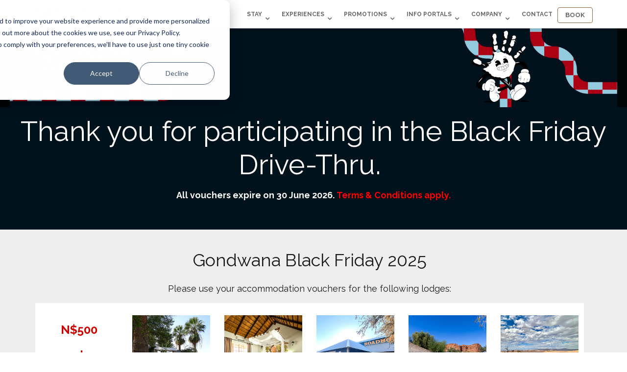

--- FILE ---
content_type: text/html; charset=UTF-8
request_url: https://gondwana-collection.com/black-friday
body_size: 23595
content:
<!doctype html><html id="hubspt-html-tg" lang="en"><head>
    
    
    
    
    
  
    
    <meta charset="utf-8">

    
    
    
    
    
     
   
  


  <title>Black Friday Special</title>
  <meta name="description" content="The vouchers of the Gondwana Black Friday Drive-Thru in Windhoek (28 November 2025) expire on 30 June 2026. Terms &amp; conditions apply. ">

    





    <link rel="shortcut icon" href="https://gondwana-collection.com/hubfs/Gondwana_Hand-1.png">
    
		
		<link rel="preload" href="https://maxcdn.bootstrapcdn.com/font-awesome/4.7.0/css/font-awesome.min.css" as="style" onload="this.onload=null;this.rel='stylesheet'">
    <noscript><link rel="stylesheet" href="https://maxcdn.bootstrapcdn.com/font-awesome/4.7.0/css/font-awesome.min.css"></noscript>
    
		<link rel="preload" href="https://unpkg.com/aos@2.3.1/dist/aos.css" as="style" onload="this.onload=null;this.rel='stylesheet'">
    <noscript><link rel="stylesheet" href="https://unpkg.com/aos@2.3.1/dist/aos.css"></noscript>
    <!--  Slick Slider CSS CDN Version    -->
    
		<link rel="preload" href="https://cdnjs.cloudflare.com/ajax/libs/magnific-popup.js/1.1.0/magnific-popup.min.css" as="style" onload="this.onload=null;this.rel='stylesheet'">
    <noscript><link rel="stylesheet" href="https://cdnjs.cloudflare.com/ajax/libs/magnific-popup.js/1.1.0/magnific-popup.min.css"></noscript>
		
    
		<link rel="preload" href="https://cdnjs.cloudflare.com/ajax/libs/slick-carousel/1.9.0/slick-theme.min.css" as="style" onload="this.onload=null;this.rel='stylesheet'">
    <noscript><link rel="stylesheet" href="https://cdnjs.cloudflare.com/ajax/libs/slick-carousel/1.9.0/slick-theme.min.css"></noscript>
		
    
		<link rel="preload" href="https://cdnjs.cloudflare.com/ajax/libs/slick-carousel/1.9.0/slick.min.css" as="style" integrity="sha256-UK1EiopXIL+KVhfbFa8xrmAWPeBjMVdvYMYkTAEv/HI=" crossorigin="anonymous" onload="this.onload=null;this.rel='stylesheet'">
    <noscript><link rel="stylesheet" href="https://cdnjs.cloudflare.com/ajax/libs/slick-carousel/1.9.0/slick.min.css" integrity="sha256-UK1EiopXIL+KVhfbFa8xrmAWPeBjMVdvYMYkTAEv/HI="></noscript>
		
    
    <script type="text/javascript" src="//cdnjs.cloudflare.com/ajax/libs/jquery/1.7.1/jquery.min.js"></script>
    <script src="https://www.jqueryscript.net/demo/Instagram-Photos-Without-API-instagramFeed/jquery.instagramFeed.js"></script>
    <script type="text/javascript" src="//cdn.jsdelivr.net/npm/slick-carousel@1.8.1/slick/slick.min.js"></script>
    <script src="https://cdnjs.cloudflare.com/ajax/libs/magnific-popup.js/1.1.0/jquery.magnific-popup.js" integrity="sha512-C1zvdb9R55RAkl6xCLTPt+Wmcz6s+ccOvcr6G57lbm8M2fbgn2SUjUJbQ13fEyjuLViwe97uJvwa1EUf4F1Akw==" crossorigin="anonymous"></script>
    <script src="https://unpkg.com/aos@2.3.1/dist/aos.js"></script>
    <!-- Include theme overrides -->
    
        
    
    
    
       
        
    
      
      
		
    <meta name="viewport" content="width=device-width, initial-scale=1">

    
    <meta property="og:description" content="The vouchers of the Gondwana Black Friday Drive-Thru in Windhoek (28 November 2025) expire on 30 June 2026. Terms &amp; conditions apply. ">
    <meta property="og:title" content="Black Friday Special">
    <meta name="twitter:description" content="The vouchers of the Gondwana Black Friday Drive-Thru in Windhoek (28 November 2025) expire on 30 June 2026. Terms &amp; conditions apply. ">
    <meta name="twitter:title" content="Black Friday Special">

    

    

    <style>
a.cta_button{-moz-box-sizing:content-box !important;-webkit-box-sizing:content-box !important;box-sizing:content-box !important;vertical-align:middle}.hs-breadcrumb-menu{list-style-type:none;margin:0px 0px 0px 0px;padding:0px 0px 0px 0px}.hs-breadcrumb-menu-item{float:left;padding:10px 0px 10px 10px}.hs-breadcrumb-menu-divider:before{content:'›';padding-left:10px}.hs-featured-image-link{border:0}.hs-featured-image{float:right;margin:0 0 20px 20px;max-width:50%}@media (max-width: 568px){.hs-featured-image{float:none;margin:0;width:100%;max-width:100%}}.hs-screen-reader-text{clip:rect(1px, 1px, 1px, 1px);height:1px;overflow:hidden;position:absolute !important;width:1px}
</style>

<link rel="stylesheet" href="https://gondwana-collection.com/hubfs/hub_generated/template_assets/1/43099254289/1768384737722/template_main.css">
<link rel="stylesheet" href="https://gondwana-collection.com/hubfs/hub_generated/template_assets/1/43099121920/1768384737147/template_royal_preloader.css">
<link rel="stylesheet" href="https://gondwana-collection.com/hubfs/hub_generated/template_assets/1/43099064643/1768384724371/template_theme-overrides.min.css">
<link rel="stylesheet" href="https://gondwana-collection.com/hubfs/hub_generated/template_assets/1/43099254290/1768384726208/template_responsive.min.css">
<link rel="stylesheet" href="https://gondwana-collection.com/hubfs/hub_generated/template_assets/1/47792468042/1768384726990/template_custom_main_style_fs.min.css">
<link rel="stylesheet" href="https://gondwana-collection.com/hubfs/hub_generated/module_assets/1/43099235693/1743166254622/module_Header.min.css">
<link rel="stylesheet" href="https://gondwana-collection.com/hubfs/hub_generated/module_assets/1/43099289273/1743166271789/module_Headline.min.css">
<link rel="stylesheet" href="https://gondwana-collection.com/hubfs/hub_generated/module_assets/1/43099228059/1751523276320/module_Footer.min.css">
<!-- Editor Styles -->
<style id="hs_editor_style" type="text/css">
#hs_cos_wrapper_widget_1764229377180  { background-color: #00121b !important; background-image: none !important; display: block !important }
#hs_cos_wrapper_module_1761900737684  { display: block !important; padding-top: 10px !important }
#hs_cos_wrapper_module_1761900946039  { display: block !important; padding-top: 5px !important }
#hs_cos_wrapper_module_17619011541304  { display: block !important; padding-top: 10px !important }
#hs_cos_wrapper_module_17619011541305  { display: block !important; padding-top: 5px !important }
#hs_cos_wrapper_module_1761900951193  { display: block !important; padding-top: 5px !important }
#hs_cos_wrapper_module_17619010383105  { display: block !important; padding-top: 5px !important }
#hs_cos_wrapper_module_17619011423352  { display: block !important; padding-top: 5px !important }
#hs_cos_wrapper_module_176190151381914  { display: block !important; padding-top: 10px !important }
#hs_cos_wrapper_module_176190151381915  { display: block !important; padding-top: 5px !important }
#hs_cos_wrapper_module_17619017234314  { display: block !important; padding-top: 10px !important }
#hs_cos_wrapper_module_17619017234315  { display: block !important; padding-top: 5px !important }
#hs_cos_wrapper_module_176190151381918  { display: block !important; padding-top: 10px !important }
#hs_cos_wrapper_module_176190151381919  { display: block !important; padding-top: 5px !important }
#hs_cos_wrapper_module_17619021240164  { display: block !important; padding-top: 10px !important }
#hs_cos_wrapper_module_17619021240165  { display: block !important; padding-top: 5px !important }
#hs_cos_wrapper_module_1762955847181  { display: block !important; padding-top: 0px !important }
#hs_cos_wrapper_module_176190151381923  { display: block !important; padding-top: 5px !important }
#hs_cos_wrapper_module_176190158352419  { display: block !important; padding-top: 10px !important }
#hs_cos_wrapper_module_176190158352436  { display: block !important; padding-top: 5px !important }
#hs_cos_wrapper_module_176190158352423  { display: block !important; padding-top: 10px !important }
#hs_cos_wrapper_module_176190158352446  { display: block !important; padding-top: 5px !important }
#hs_cos_wrapper_module_176190158352428  { display: block !important; padding-top: 5px !important }
#hs_cos_wrapper_module_176190158352424  { display: block !important; padding-top: 5px !important }
#hs_cos_wrapper_module_176190158352420  { display: block !important; padding-top: 5px !important }
#hs_cos_wrapper_module_176190158352450  { display: block !important; padding-top: 5px !important }
#hs_cos_wrapper_module_176190158352449  { display: block !important; padding-top: 10px !important }
#hs_cos_wrapper_module_17619022828365  { display: block !important; padding-top: 5px !important }
#hs_cos_wrapper_module_17619022828364  { display: block !important; padding-top: 10px !important }
#hs_cos_wrapper_module_176190158352432  { display: block !important; padding-top: 5px !important }
#hs_cos_wrapper_module_17621784729265  { display: block !important; padding-top: 15px !important }
#hs_cos_wrapper_widget_1762416462689  { display: block !important; padding-bottom: 0px !important; padding-top: 15px !important }
#hs_cos_wrapper_widget_1727425409514  { display: block !important; padding-left: 15px !important; padding-right: 15px !important }
#hs_cos_wrapper_widget_1764229377180  { background-color: #00121b !important; background-image: none !important; display: block !important }
#hs_cos_wrapper_module_17619011423352  { display: block !important; padding-top: 5px !important }
#hs_cos_wrapper_module_17619010383105  { display: block !important; padding-top: 5px !important }
#hs_cos_wrapper_module_1761900951193  { display: block !important; padding-top: 5px !important }
#hs_cos_wrapper_module_17619011541304  { display: block !important; padding-top: 10px !important }
#hs_cos_wrapper_module_17619011541305  { display: block !important; padding-top: 5px !important }
#hs_cos_wrapper_module_1761900737684  { display: block !important; padding-top: 10px !important }
#hs_cos_wrapper_module_1761900946039  { display: block !important; padding-top: 5px !important }
#hs_cos_wrapper_module_1762955847181  { display: block !important; padding-top: 0px !important }
#hs_cos_wrapper_module_176190151381923  { display: block !important; padding-top: 5px !important }
#hs_cos_wrapper_module_17619021240164  { display: block !important; padding-top: 10px !important }
#hs_cos_wrapper_module_17619021240165  { display: block !important; padding-top: 5px !important }
#hs_cos_wrapper_module_176190151381918  { display: block !important; padding-top: 10px !important }
#hs_cos_wrapper_module_176190151381919  { display: block !important; padding-top: 5px !important }
#hs_cos_wrapper_module_17619017234314  { display: block !important; padding-top: 10px !important }
#hs_cos_wrapper_module_17619017234315  { display: block !important; padding-top: 5px !important }
#hs_cos_wrapper_module_176190151381914  { display: block !important; padding-top: 10px !important }
#hs_cos_wrapper_module_176190151381915  { display: block !important; padding-top: 5px !important }
#hs_cos_wrapper_module_176190158352420  { display: block !important; padding-top: 5px !important }
#hs_cos_wrapper_module_176190158352424  { display: block !important; padding-top: 5px !important }
#hs_cos_wrapper_module_176190158352428  { display: block !important; padding-top: 5px !important }
#hs_cos_wrapper_module_176190158352423  { display: block !important; padding-top: 10px !important }
#hs_cos_wrapper_module_176190158352446  { display: block !important; padding-top: 5px !important }
#hs_cos_wrapper_module_176190158352419  { display: block !important; padding-top: 10px !important }
#hs_cos_wrapper_module_176190158352436  { display: block !important; padding-top: 5px !important }
#hs_cos_wrapper_module_17619022828364  { display: block !important; padding-top: 10px !important }
#hs_cos_wrapper_module_176190158352432  { display: block !important; padding-top: 5px !important }
#hs_cos_wrapper_module_176190158352449  { display: block !important; padding-top: 10px !important }
#hs_cos_wrapper_module_17619022828365  { display: block !important; padding-top: 5px !important }
#hs_cos_wrapper_module_176190158352450  { display: block !important; padding-top: 5px !important }
#hs_cos_wrapper_widget_1762416462689  { display: block !important; padding-bottom: 0px !important; padding-top: 15px !important }
#hs_cos_wrapper_module_17621784729265  { display: block !important; padding-top: 15px !important }
#hs_cos_wrapper_widget_1727425409514  { display: block !important; padding-left: 15px !important; padding-right: 15px !important }
.dnd_area-row-0-force-full-width-section > .row-fluid {
  max-width: none !important;
}
.dnd_area-row-1-force-full-width-section > .row-fluid {
  max-width: none !important;
}
.dnd_area-row-7-max-width-section-centering > .row-fluid {
  max-width: 1170px !important;
  margin-left: auto !important;
  margin-right: auto !important;
}
.widget_1764229377180-flexbox-positioning {
  display: -ms-flexbox !important;
  -ms-flex-direction: column !important;
  -ms-flex-align: center !important;
  -ms-flex-pack: start;
  display: flex !important;
  flex-direction: column !important;
  align-items: center !important;
  justify-content: flex-start;
}
.widget_1764229377180-flexbox-positioning > div {
  max-width: 100%;
  flex-shrink: 0 !important;
}
.module_1761901142335-flexbox-positioning {
  display: -ms-flexbox !important;
  -ms-flex-direction: column !important;
  -ms-flex-align: center !important;
  -ms-flex-pack: start;
  display: flex !important;
  flex-direction: column !important;
  align-items: center !important;
  justify-content: flex-start;
}
.module_1761901142335-flexbox-positioning > div {
  max-width: 100%;
  flex-shrink: 0 !important;
}
.module_17619010383104-flexbox-positioning {
  display: -ms-flexbox !important;
  -ms-flex-direction: column !important;
  -ms-flex-align: center !important;
  -ms-flex-pack: start;
  display: flex !important;
  flex-direction: column !important;
  align-items: center !important;
  justify-content: flex-start;
}
.module_17619010383104-flexbox-positioning > div {
  max-width: 100%;
  flex-shrink: 0 !important;
}
.module_1761900887281-flexbox-positioning {
  display: -ms-flexbox !important;
  -ms-flex-direction: column !important;
  -ms-flex-align: center !important;
  -ms-flex-pack: start;
  display: flex !important;
  flex-direction: column !important;
  align-items: center !important;
  justify-content: flex-start;
}
.module_1761900887281-flexbox-positioning > div {
  max-width: 100%;
  flex-shrink: 0 !important;
}
.module_17619011541304-flexbox-positioning {
  display: -ms-flexbox !important;
  -ms-flex-direction: column !important;
  -ms-flex-align: center !important;
  -ms-flex-pack: start;
  display: flex !important;
  flex-direction: column !important;
  align-items: center !important;
  justify-content: flex-start;
}
.module_17619011541304-flexbox-positioning > div {
  max-width: 100%;
  flex-shrink: 0 !important;
}
.module_1761900737684-flexbox-positioning {
  display: -ms-flexbox !important;
  -ms-flex-direction: column !important;
  -ms-flex-align: center !important;
  -ms-flex-pack: start;
  display: flex !important;
  flex-direction: column !important;
  align-items: center !important;
  justify-content: flex-start;
}
.module_1761900737684-flexbox-positioning > div {
  max-width: 100%;
  flex-shrink: 0 !important;
}
.module_1762955847181-flexbox-positioning {
  display: -ms-flexbox !important;
  -ms-flex-direction: column !important;
  -ms-flex-align: center !important;
  -ms-flex-pack: start;
  display: flex !important;
  flex-direction: column !important;
  align-items: center !important;
  justify-content: flex-start;
}
.module_1762955847181-flexbox-positioning > div {
  max-width: 100%;
  flex-shrink: 0 !important;
}
.module_17619021240164-flexbox-positioning {
  display: -ms-flexbox !important;
  -ms-flex-direction: column !important;
  -ms-flex-align: center !important;
  -ms-flex-pack: start;
  display: flex !important;
  flex-direction: column !important;
  align-items: center !important;
  justify-content: flex-start;
}
.module_17619021240164-flexbox-positioning > div {
  max-width: 100%;
  flex-shrink: 0 !important;
}
.module_176190151381918-flexbox-positioning {
  display: -ms-flexbox !important;
  -ms-flex-direction: column !important;
  -ms-flex-align: center !important;
  -ms-flex-pack: start;
  display: flex !important;
  flex-direction: column !important;
  align-items: center !important;
  justify-content: flex-start;
}
.module_176190151381918-flexbox-positioning > div {
  max-width: 100%;
  flex-shrink: 0 !important;
}
.module_17619017234314-flexbox-positioning {
  display: -ms-flexbox !important;
  -ms-flex-direction: column !important;
  -ms-flex-align: center !important;
  -ms-flex-pack: start;
  display: flex !important;
  flex-direction: column !important;
  align-items: center !important;
  justify-content: flex-start;
}
.module_17619017234314-flexbox-positioning > div {
  max-width: 100%;
  flex-shrink: 0 !important;
}
.module_176190151381914-flexbox-positioning {
  display: -ms-flexbox !important;
  -ms-flex-direction: column !important;
  -ms-flex-align: center !important;
  -ms-flex-pack: start;
  display: flex !important;
  flex-direction: column !important;
  align-items: center !important;
  justify-content: flex-start;
}
.module_176190151381914-flexbox-positioning > div {
  max-width: 100%;
  flex-shrink: 0 !important;
}
.module_176190158352435-flexbox-positioning {
  display: -ms-flexbox !important;
  -ms-flex-direction: column !important;
  -ms-flex-align: center !important;
  -ms-flex-pack: start;
  display: flex !important;
  flex-direction: column !important;
  align-items: center !important;
  justify-content: flex-start;
}
.module_176190158352435-flexbox-positioning > div {
  max-width: 100%;
  flex-shrink: 0 !important;
}
.module_176190158352431-flexbox-positioning {
  display: -ms-flexbox !important;
  -ms-flex-direction: column !important;
  -ms-flex-align: center !important;
  -ms-flex-pack: start;
  display: flex !important;
  flex-direction: column !important;
  align-items: center !important;
  justify-content: flex-start;
}
.module_176190158352431-flexbox-positioning > div {
  max-width: 100%;
  flex-shrink: 0 !important;
}
.module_176190158352427-flexbox-positioning {
  display: -ms-flexbox !important;
  -ms-flex-direction: column !important;
  -ms-flex-align: center !important;
  -ms-flex-pack: start;
  display: flex !important;
  flex-direction: column !important;
  align-items: center !important;
  justify-content: flex-start;
}
.module_176190158352427-flexbox-positioning > div {
  max-width: 100%;
  flex-shrink: 0 !important;
}
.module_176190158352423-flexbox-positioning {
  display: -ms-flexbox !important;
  -ms-flex-direction: column !important;
  -ms-flex-align: center !important;
  -ms-flex-pack: start;
  display: flex !important;
  flex-direction: column !important;
  align-items: center !important;
  justify-content: flex-start;
}
.module_176190158352423-flexbox-positioning > div {
  max-width: 100%;
  flex-shrink: 0 !important;
}
.module_176190158352419-flexbox-positioning {
  display: -ms-flexbox !important;
  -ms-flex-direction: column !important;
  -ms-flex-align: center !important;
  -ms-flex-pack: start;
  display: flex !important;
  flex-direction: column !important;
  align-items: center !important;
  justify-content: flex-start;
}
.module_176190158352419-flexbox-positioning > div {
  max-width: 100%;
  flex-shrink: 0 !important;
}
.module_17619022828364-flexbox-positioning {
  display: -ms-flexbox !important;
  -ms-flex-direction: column !important;
  -ms-flex-align: center !important;
  -ms-flex-pack: start;
  display: flex !important;
  flex-direction: column !important;
  align-items: center !important;
  justify-content: flex-start;
}
.module_17619022828364-flexbox-positioning > div {
  max-width: 100%;
  flex-shrink: 0 !important;
}
.module_176190158352449-flexbox-positioning {
  display: -ms-flexbox !important;
  -ms-flex-direction: column !important;
  -ms-flex-align: center !important;
  -ms-flex-pack: start;
  display: flex !important;
  flex-direction: column !important;
  align-items: center !important;
  justify-content: flex-start;
}
.module_176190158352449-flexbox-positioning > div {
  max-width: 100%;
  flex-shrink: 0 !important;
}
.module_176190158352445-flexbox-positioning {
  display: -ms-flexbox !important;
  -ms-flex-direction: column !important;
  -ms-flex-align: center !important;
  -ms-flex-pack: start;
  display: flex !important;
  flex-direction: column !important;
  align-items: center !important;
  justify-content: flex-start;
}
.module_176190158352445-flexbox-positioning > div {
  max-width: 100%;
  flex-shrink: 0 !important;
}
.widget_1762416446860-flexbox-positioning {
  display: -ms-flexbox !important;
  -ms-flex-direction: column !important;
  -ms-flex-align: center !important;
  -ms-flex-pack: start;
  display: flex !important;
  flex-direction: column !important;
  align-items: center !important;
  justify-content: flex-start;
}
.widget_1762416446860-flexbox-positioning > div {
  max-width: 100%;
  flex-shrink: 0 !important;
}
.widget_1728655059011-flexbox-positioning {
  display: -ms-flexbox !important;
  -ms-flex-direction: column !important;
  -ms-flex-align: center !important;
  -ms-flex-pack: start;
  display: flex !important;
  flex-direction: column !important;
  align-items: center !important;
  justify-content: flex-start;
}
.widget_1728655059011-flexbox-positioning > div {
  max-width: 100%;
  flex-shrink: 0 !important;
}
.module_1728891957753-flexbox-positioning {
  display: -ms-flexbox !important;
  -ms-flex-direction: column !important;
  -ms-flex-align: center !important;
  -ms-flex-pack: start;
  display: flex !important;
  flex-direction: column !important;
  align-items: center !important;
  justify-content: flex-start;
}
.module_1728891957753-flexbox-positioning > div {
  max-width: 100%;
  flex-shrink: 0 !important;
}
/* HubSpot Non-stacked Media Query Styles */
@media (min-width:768px) {
  .dnd_area-row-7-vertical-alignment > .row-fluid {
    display: -ms-flexbox !important;
    -ms-flex-direction: row;
    display: flex !important;
    flex-direction: row;
  }
  .cell_17621784729263-row-0-vertical-alignment > .row-fluid {
    display: -ms-flexbox !important;
    -ms-flex-direction: row;
    display: flex !important;
    flex-direction: row;
  }
  .module_17621784729267-vertical-alignment {
    display: -ms-flexbox !important;
    -ms-flex-direction: column !important;
    -ms-flex-pack: start !important;
    display: flex !important;
    flex-direction: column !important;
    justify-content: flex-start !important;
  }
  .module_17621784729267-vertical-alignment > div {
    flex-shrink: 0 !important;
  }
  .cell_17621784729262-row-0-vertical-alignment > .row-fluid {
    display: -ms-flexbox !important;
    -ms-flex-direction: row;
    display: flex !important;
    flex-direction: row;
  }
  .module_17621784729265-vertical-alignment {
    display: -ms-flexbox !important;
    -ms-flex-direction: column !important;
    -ms-flex-pack: start !important;
    display: flex !important;
    flex-direction: column !important;
    justify-content: flex-start !important;
  }
  .module_17621784729265-vertical-alignment > div {
    flex-shrink: 0 !important;
  }
  .cell_17286553587062-row-0-vertical-alignment > .row-fluid {
    display: -ms-flexbox !important;
    -ms-flex-direction: row;
    display: flex !important;
    flex-direction: row;
  }
  .cell_1732263384609-vertical-alignment {
    display: -ms-flexbox !important;
    -ms-flex-direction: column !important;
    -ms-flex-pack: center !important;
    display: flex !important;
    flex-direction: column !important;
    justify-content: center !important;
  }
  .cell_1732263384609-vertical-alignment > div {
    flex-shrink: 0 !important;
  }
  .cell_1728891968091-vertical-alignment {
    display: -ms-flexbox !important;
    -ms-flex-direction: column !important;
    -ms-flex-pack: center !important;
    display: flex !important;
    flex-direction: column !important;
    justify-content: center !important;
  }
  .cell_1728891968091-vertical-alignment > div {
    flex-shrink: 0 !important;
  }
  .cell_1728655037519-vertical-alignment {
    display: -ms-flexbox !important;
    -ms-flex-direction: column !important;
    -ms-flex-pack: center !important;
    display: flex !important;
    flex-direction: column !important;
    justify-content: center !important;
  }
  .cell_1728655037519-vertical-alignment > div {
    flex-shrink: 0 !important;
  }
  .cell_1728891957752-vertical-alignment {
    display: -ms-flexbox !important;
    -ms-flex-direction: column !important;
    -ms-flex-pack: center !important;
    display: flex !important;
    flex-direction: column !important;
    justify-content: center !important;
  }
  .cell_1728891957752-vertical-alignment > div {
    flex-shrink: 0 !important;
  }
}
/* HubSpot Styles (default) */
.dnd_area-row-0-padding {
  padding-top: 0px !important;
  padding-bottom: 0px !important;
  padding-left: 0px !important;
  padding-right: 0px !important;
}
.dnd_area-row-0-background-layers {
  background-image: linear-gradient(rgba(0, 18, 27, 1), rgba(0, 18, 27, 1)) !important;
  background-position: left top !important;
  background-size: auto !important;
  background-repeat: no-repeat !important;
}
.dnd_area-row-1-padding {
  padding-top: 15px !important;
  padding-bottom: 35px !important;
}
.dnd_area-row-1-background-layers {
  background-image: linear-gradient(rgba(0, 18, 27, 1), rgba(0, 18, 27, 1)) !important;
  background-position: left top !important;
  background-size: auto !important;
  background-repeat: no-repeat !important;
}
.dnd_area-row-2-padding {
  padding-top: 40px !important;
  padding-bottom: 20px !important;
  padding-left: 3px !important;
}
.dnd_area-row-2-background-layers {
  background-image: linear-gradient(rgba(238, 238, 238, 1), rgba(238, 238, 238, 1)) !important;
  background-position: left top !important;
  background-size: auto !important;
  background-repeat: no-repeat !important;
}
.dnd_area-row-3-padding {
  padding-top: 40px !important;
  padding-bottom: 20px !important;
}
.dnd_area-row-3-background-layers {
  background-image: linear-gradient(rgba(238, 238, 238, 1), rgba(238, 238, 238, 1)) !important;
  background-position: left top !important;
  background-size: auto !important;
  background-repeat: no-repeat !important;
}
.dnd_area-row-4-padding {
  padding-top: 40px !important;
  padding-bottom: 20px !important;
}
.dnd_area-row-4-background-layers {
  background-image: linear-gradient(rgba(238, 238, 238, 1), rgba(238, 238, 238, 1)) !important;
  background-position: left top !important;
  background-size: auto !important;
  background-repeat: no-repeat !important;
}
.dnd_area-row-5-padding {
  padding-top: 20px !important;
  padding-bottom: 40px !important;
}
.dnd_area-row-5-background-layers {
  background-image: linear-gradient(rgba(238, 238, 238, 1), rgba(238, 238, 238, 1)) !important;
  background-position: left top !important;
  background-size: auto !important;
  background-repeat: no-repeat !important;
}
.dnd_area-row-6-padding {
  padding-top: 0px !important;
  padding-bottom: 60px !important;
}
.dnd_area-row-6-background-layers {
  background-image: linear-gradient(rgba(238, 238, 238, 1), rgba(238, 238, 238, 1)) !important;
  background-position: left top !important;
  background-size: auto !important;
  background-repeat: no-repeat !important;
}
.dnd_area-row-7-padding {
  padding-top: 32px !important;
  padding-bottom: 35px !important;
}
.cell_17642293777142-background-layers {
  background-image: linear-gradient(rgba(0, 0, 0, 0.7), rgba(0, 0, 0, 0.7)) !important;
  background-position: left top !important;
  background-size: auto !important;
  background-repeat: no-repeat !important;
}
.cell_17619002373442-padding {
  padding-left: 5px !important;
  padding-right: 5px !important;
}
.cell_1761900709271-row-1-padding {
  padding-top: 15px !important;
  padding-bottom: 0px !important;
  padding-left: 10px !important;
  padding-right: 10px !important;
}
.cell_1761900709271-row-1-background-layers {
  background-image: linear-gradient(rgba(255, 255, 255, 1), rgba(255, 255, 255, 1)) !important;
  background-position: left top !important;
  background-size: auto !important;
  background-repeat: no-repeat !important;
}
.cell_1761900709271-row-2-padding {
  padding-top: 15px !important;
  padding-left: 10px !important;
  padding-right: 10px !important;
}
.cell_1761900709271-row-2-background-layers {
  background-image: linear-gradient(rgba(255, 255, 255, 1), rgba(255, 255, 255, 1)) !important;
  background-position: left top !important;
  background-size: auto !important;
  background-repeat: no-repeat !important;
}
.cell_1761901142334-padding {
  padding-top: 10px !important;
  padding-left: 0px !important;
  padding-right: 0px !important;
}
.cell_1761901038310-padding {
  padding-top: 10px !important;
  padding-left: 0px !important;
  padding-right: 0px !important;
}
.cell_1761900954828-padding {
  padding-top: 10px !important;
  padding-left: 0px !important;
  padding-right: 0px !important;
}
.cell_1761901154130-padding {
  padding-left: 0px !important;
  padding-right: 0px !important;
}
.cell_1761900948691-padding {
  padding-left: 0px !important;
  padding-right: 0px !important;
}
.cell_1761900866105-padding {
  padding-top: 25px !important;
  padding-bottom: 10px !important;
  padding-left: 5px !important;
  padding-right: 5px !important;
}
.cell_1761900866105-background-layers {
  background-image: linear-gradient(rgba(255, 255, 255, 1), rgba(255, 255, 255, 1)) !important;
  background-position: left top !important;
  background-size: auto !important;
  background-repeat: no-repeat !important;
}
.cell_1762955434986-padding {
  padding-top: 10px !important;
  padding-left: 5px !important;
  padding-right: 5px !important;
}
.cell_17619015138195-padding {
  padding-top: 10px !important;
  padding-left: 0px !important;
  padding-right: 0px !important;
}
.cell_1761902124016-padding {
  padding-left: 0px !important;
  padding-right: 0px !important;
}
.cell_17619015138194-padding {
  padding-left: 0px !important;
  padding-right: 0px !important;
}
.cell_1761901723431-padding {
  padding-left: 0px !important;
  padding-right: 0px !important;
}
.cell_17619015138193-padding {
  padding-left: 0px !important;
  padding-right: 0px !important;
}
.cell_17619015835242-padding {
  padding-left: 5px !important;
  padding-right: 5px !important;
}
.cell_17619015835244-row-0-padding {
  padding-top: 15px !important;
  padding-left: 10px !important;
  padding-right: 10px !important;
}
.cell_17619015835244-row-0-background-layers {
  background-image: linear-gradient(rgba(255, 255, 255, 1), rgba(255, 255, 255, 1)) !important;
  background-position: left top !important;
  background-size: auto !important;
  background-repeat: no-repeat !important;
}
.cell_17619015835244-row-1-padding {
  padding-left: 10px !important;
  padding-right: 10px !important;
}
.cell_17619015835244-row-1-background-layers {
  background-image: linear-gradient(rgba(255, 255, 255, 1), rgba(255, 255, 255, 1)) !important;
  background-position: left top !important;
  background-size: auto !important;
  background-repeat: no-repeat !important;
}
.cell_176190158352412-padding {
  padding-top: 10px !important;
  padding-left: 0px !important;
  padding-right: 0px !important;
}
.cell_176190158352411-padding {
  padding-top: 10px !important;
  padding-left: 0px !important;
  padding-right: 0px !important;
}
.cell_176190158352410-padding {
  padding-top: 10px !important;
  padding-left: 0px !important;
  padding-right: 0px !important;
}
.cell_17619015835249-padding {
  padding-left: 0px !important;
  padding-right: 0px !important;
}
.cell_17619015835248-padding {
  padding-left: 0px !important;
  padding-right: 0px !important;
}
.cell_1761903904775-padding {
  padding-top: 25px !important;
  padding-bottom: 10px !important;
  padding-left: 0px !important;
  padding-right: 0px !important;
}
.cell_1761903904775-background-layers {
  background-image: linear-gradient(rgba(255, 255, 255, 1), rgba(255, 255, 255, 1)) !important;
  background-position: left top !important;
  background-size: auto !important;
  background-repeat: no-repeat !important;
}
.cell_176190158352441-padding {
  padding-top: 10px !important;
  padding-left: 5px !important;
  padding-right: 5px !important;
}
.cell_1761902282836-padding {
  padding-left: 0px !important;
  padding-right: 0px !important;
}
.cell_176190158352438-padding {
  padding-left: 0px !important;
  padding-right: 0px !important;
}
.cell_176190158352437-padding {
  padding-top: 10px !important;
  padding-left: 0px !important;
  padding-right: 0px !important;
}
.cell_17621784729263-padding {
  padding-top: 21px !important;
  padding-bottom: 5px !important;
}
.cell_17621784729263-background-layers {
  background-image: linear-gradient(rgba(255, 255, 255, 1), rgba(255, 255, 255, 1)) !important;
  background-position: left top !important;
  background-size: auto !important;
  background-repeat: no-repeat !important;
}
.cell_17621784729262-padding {
  padding-top: 5px !important;
}
.cell_17621784729262-background-layers {
  background-image: linear-gradient(rgba(255, 255, 255, 1), rgba(255, 255, 255, 1)) !important;
  background-position: left top !important;
  background-size: auto !important;
  background-repeat: no-repeat !important;
}
.cell_1728891968091-padding {
  padding-bottom: 15px !important;
}
.cell_1728891957752-padding {
  padding-bottom: 15px !important;
}
</style>
<style>
  @font-face {
    font-family: "Raleway";
    font-weight: 400;
    font-style: normal;
    font-display: swap;
    src: url("/_hcms/googlefonts/Raleway/regular.woff2") format("woff2"), url("/_hcms/googlefonts/Raleway/regular.woff") format("woff");
  }
  @font-face {
    font-family: "Raleway";
    font-weight: 600;
    font-style: normal;
    font-display: swap;
    src: url("/_hcms/googlefonts/Raleway/600.woff2") format("woff2"), url("/_hcms/googlefonts/Raleway/600.woff") format("woff");
  }
  @font-face {
    font-family: "Raleway";
    font-weight: 700;
    font-style: normal;
    font-display: swap;
    src: url("/_hcms/googlefonts/Raleway/700.woff2") format("woff2"), url("/_hcms/googlefonts/Raleway/700.woff") format("woff");
  }
</style>

    


    
<!--  Added by GoogleTagManager integration -->
<script>
var _hsp = window._hsp = window._hsp || [];
window.dataLayer = window.dataLayer || [];
function gtag(){dataLayer.push(arguments);}

var useGoogleConsentModeV2 = true;
var waitForUpdateMillis = 1000;



var hsLoadGtm = function loadGtm() {
    if(window._hsGtmLoadOnce) {
      return;
    }

    if (useGoogleConsentModeV2) {

      gtag('set','developer_id.dZTQ1Zm',true);

      gtag('consent', 'default', {
      'ad_storage': 'denied',
      'analytics_storage': 'denied',
      'ad_user_data': 'denied',
      'ad_personalization': 'denied',
      'wait_for_update': waitForUpdateMillis
      });

      _hsp.push(['useGoogleConsentModeV2'])
    }

    (function(w,d,s,l,i){w[l]=w[l]||[];w[l].push({'gtm.start':
    new Date().getTime(),event:'gtm.js'});var f=d.getElementsByTagName(s)[0],
    j=d.createElement(s),dl=l!='dataLayer'?'&l='+l:'';j.async=true;j.src=
    'https://www.googletagmanager.com/gtm.js?id='+i+dl;f.parentNode.insertBefore(j,f);
    })(window,document,'script','dataLayer','GTM-WGMXLBS');

    window._hsGtmLoadOnce = true;
};

_hsp.push(['addPrivacyConsentListener', function(consent){
  if(consent.allowed || (consent.categories && consent.categories.analytics)){
    hsLoadGtm();
  }
}]);

</script>

<!-- /Added by GoogleTagManager integration -->

    <link rel="canonical" href="https://gondwana-collection.com/black-friday">

<style>
.translator-icons{display:none !important;}
  .lang_list_class li:first-child{
  	border-radius: 10px 0px 0px 0px;
  }
  .lang_list_class li:last-child{
  	border-radius: 0px 0px 10px 10px;
  }
  .breadcrumbs-main {
  	display: none;
  }
  .anchor-div{
  	height: 0px;
    position: relative;
    top: -350px;
  }
  .unique-header-inner {
  	height: 8vh !important;
  }
  @media (max-width: 1498px) {
  	.unique-header-menu .hs-menu-wrapper.hs-menu-flow-horizontal>ul li.hs-menu-depth-1 a {
    	float: left;
    	padding: 22px 14px ;
	}
    .hs-menu-wrapper.hs-menu-flow-horizontal>ul li a {
      font-size: 12px ;
  	}
  }
  @media (max-width: 1280px) {
  	.unique-header-menu .hs-menu-wrapper.hs-menu-flow-horizontal>ul li.hs-menu-depth-1 a {
    	float: left;
    	padding: 19px 10px ;
	}
    .hs-menu-wrapper.hs-menu-flow-horizontal>ul li a {
      font-size: 12px ;
  	}
  }
  @media (max-width: 1098px) {
  	.unique-header-menu .hs-menu-wrapper.hs-menu-flow-horizontal>ul li.hs-menu-depth-1 a {
    	float: left;
    	padding: 19px 7px;
	}
    .hs-menu-wrapper.hs-menu-flow-horizontal>ul li a {
      font-size: 12px;
  	}
  }
  .multi-lang_main .header__language-switcher.header--element.text-white .globe_class::before {
    filter: invert(0%) !important;
  }
  .multi-lang_main {
    position: relative;
    z-index: 9 !important;
}
  .multi-lang_main > div{
  	z-index: 9 !important;
  }
  .unique-header form.search__form,.search-item-main {
    display: none !important;
	}
  .acc.accordion_light{
  	max-width:100% !important;
  }
.more-text {
    max-height: 0;
    overflow: hidden;
    opacity: 0;
    transition: max-height 0.5s ease, opacity 0.5s ease; /* Smooth transition */
}
.more-text.show {
  opacity: 1;
  transition: max-height 0.5s ease, opacity 0.5s ease;
}
 span.read-more-btn {
    color: #7bb33b;
    cursor: pointer;
    font-size: 14px;
    margin-top: 5px;
}
.visible-text {
    display: block; /* or inline-block */
    text-align: justify;
}
 span.visible-text p:last-child {
    margin-bottom: 3px;
}
.system-pages-wrapper.email-subscription-wrapper .checkbox-row input {
    appearance: auto !important;
    -webkit-appearance: auto !important;
    -ms-appearance: auto  !important;
    -o-appearance: auto  !important;
    -moz-appearance: auto  !important;
}
</style>
<meta property="og:image" content="https://gondwana-collection.com/hubfs/Gondwana%20Website/05%20LANDING%20PAGES/Black%20Friday/2025/BF%20artwork-09.jpg">
<meta property="og:image:width" content="1080">
<meta property="og:image:height" content="1080">
<meta property="og:image:alt" content="Gondwana Black Friday artwork">
<meta name="twitter:image" content="https://gondwana-collection.com/hubfs/Gondwana%20Website/05%20LANDING%20PAGES/Black%20Friday/2025/BF%20artwork-09.jpg">
<meta name="twitter:image:alt" content="Gondwana Black Friday artwork">

<meta property="og:url" content="https://gondwana-collection.com/black-friday">
<meta name="twitter:card" content="summary_large_image">
<meta http-equiv="content-language" content="en">





<style>
  .btn.filled_btn.secondary_color {
    background-color: #c90432;
    margin-top: 30px;
}
  body{
    color:#333 !important;
  }
  .tooltip {
  position: relative;
  display: inline-block;
  border-bottom: 1px dotted black;
}

.tooltip .tooltiptext {
    visibility: hidden;
    width: 160px;
    background-color: #100f0e;
    color: #fff;
    text-align: center;
    border-radius: 6px;
    padding: 5px 0;
    position: absolute;
    z-index: 1;
    bottom: 100%;
    left: 50%;
    margin-left: -60px;
    opacity: 0;
    transition: opacity 1s;
    font-weight: 400;
    font-size: 14px;
}

.tooltip:hover .tooltiptext {
  visibility: visible;
  opacity: 1;
}
  /*@media only screen and (min-width: 1392px){
    .dnd_area-row-0-padding:first-child{
      padding-top: 320px !important;
    }
  }
  @media only screen and (max-width: 1390px) {
   .dnd_area-row-1-padding:first-child {
        padding-top: 0px !important;
        padding-bottom: 200px !important;
    }
  }*/
</style>

<script type="text/javascript">
jQuery(document).ready(function($) { 
if (window.hsInEditor) {
    return;
  }else{
/*     setTimeout(function() {
       window.location.href = "https://gondwana-collection.com/promotions-namibia"; // Replace "https://example.com" with the URL you want to redirect to
    }, 7000); // 5000 milliseconds = 5 seconds
    */
var params = new window.URLSearchParams(window.location.search);

var api_hubdb = 'https://gondwana-collection.com/_hcms/api/hubspot/hubdb';
var si =  params.get('source');
if(si){
var sale_name = "Black Friday Sale 2024";
//var sale_tracking_code = si.substr(0, 11);
var sale_tracking_code =  si.slice(0, -2);
var source_indentifier = si.substr(-2); 
var drop_off_stage = "";
var successful_sales = "";
var ip_address = "";

  if(params.get('source')){
    fetch(api_hubdb, {
        method: 'post',
        headers: {
          'Accept': 'application/json',
          'Content-Type': 'application/json'
        },
        body: JSON.stringify({
          call_ref: 'updateTable',
          table_id: '30714718',
          values: {
            "sale_or_special_name": sale_name,
            "tracking_code": sale_tracking_code,
            "source_identifier": source_indentifier,
            "full_tracking_code": si,
            "drop_off_stage": drop_off_stage,
            "successful_sales": successful_sales,
            "ip_address": ip_address
          }
        })
      })
      .then(res => res.json())
      .then(res => {
        if(res){
          console.log(res);
          var specialEntryID = "ETO"+res['update response']['id'];
          localStorage.setItem('flassale_key', specialEntryID);
        }
    });
  }
  }else{}
 } 
});
</script>
    <!--[if IE]>
  		<script src="http://html5shiv.googlecode.com/svn/trunk/html5.js"></script>
		<![endif]--><script>document.documentElement.className = 'js';</script>
    <!--<script type="text/javascript" src="https://static.leaddyno.com/js"></script>
      <script async>
      LeadDyno.key = "5fea74dded15fce5b04e7dfc8ba7f65b9ebe5147";
      LeadDyno.recordVisit();
      LeadDyno.autoWatch();
      </script> -->
		<script src="https://kit.fontawesome.com/ac85e32b08.js" crossorigin="anonymous" async></script>
		<script type="text/javascript" async>
				(function(c,l,a,r,i,t,y){
						c[a]=c[a]||function(){(c[a].q=c[a].q||[]).push(arguments)};
						t=l.createElement(r);t.async=1;t.src="https://www.clarity.ms/tag/"+i;
						y=l.getElementsByTagName(r)[0];y.parentNode.insertBefore(t,y);
				})(window, document, "clarity", "script", "agxaplanvx");
		</script>
  <meta name="generator" content="HubSpot"></head>
<body class="">
<!--  Added by GoogleTagManager integration -->
<noscript><iframe src="https://www.googletagmanager.com/ns.html?id=GTM-WGMXLBS" height="0" width="0" style="display:none;visibility:hidden"></iframe></noscript>

<!-- /Added by GoogleTagManager integration -->

    
      <!-- Preloader Code Start     -->
    
    <!--  End Preloader Code    -->
    
    <div class="body-wrapper banner-fix   hs-content-id-87309776194 hs-landing-page hs-page ">
      
        <div data-global-resource-path="GC-Regal-Core-2021/templates/partials/header.html"><header class="header">
 <div id="hs_cos_wrapper_header" class="hs_cos_wrapper hs_cos_wrapper_widget hs_cos_wrapper_type_module" style="" data-hs-cos-general-type="widget" data-hs-cos-type="module">























<!-- Start Header customize_yourself Code -->

<!--  Header Code Start -->
<div class="unique-header-main header-customize-yourself">
  
  <div class="unique-header light-header">
    <div class="container">
      <div class="unique-header-inner">
        <div class="unique-logo-wrap">
          <div class="main-logo">        
               <span id="hs_cos_wrapper_header_" class="hs_cos_wrapper hs_cos_wrapper_widget hs_cos_wrapper_type_logo" style="" data-hs-cos-general-type="widget" data-hs-cos-type="logo"><a href="https://gondwana-collection-8820531.hs-sites.com/?hsLang=en" id="hs-link-header_" style="border-width:0px;border:0px;"><img src="https://gondwana-collection.com/hs-fs/hubfs/Gondwana-Collection-Logo-1.png?width=252&amp;height=64&amp;name=Gondwana-Collection-Logo-1.png" class="hs-image-widget " height="64" style="height: auto;width:252px;border-width:0px;border:0px;" width="252" alt="Gondwana-Collection" title="Gondwana-Collection" srcset="https://gondwana-collection.com/hs-fs/hubfs/Gondwana-Collection-Logo-1.png?width=126&amp;height=32&amp;name=Gondwana-Collection-Logo-1.png 126w, https://gondwana-collection.com/hs-fs/hubfs/Gondwana-Collection-Logo-1.png?width=252&amp;height=64&amp;name=Gondwana-Collection-Logo-1.png 252w, https://gondwana-collection.com/hs-fs/hubfs/Gondwana-Collection-Logo-1.png?width=378&amp;height=96&amp;name=Gondwana-Collection-Logo-1.png 378w, https://gondwana-collection.com/hs-fs/hubfs/Gondwana-Collection-Logo-1.png?width=504&amp;height=128&amp;name=Gondwana-Collection-Logo-1.png 504w, https://gondwana-collection.com/hs-fs/hubfs/Gondwana-Collection-Logo-1.png?width=630&amp;height=160&amp;name=Gondwana-Collection-Logo-1.png 630w, https://gondwana-collection.com/hs-fs/hubfs/Gondwana-Collection-Logo-1.png?width=756&amp;height=192&amp;name=Gondwana-Collection-Logo-1.png 756w" sizes="(max-width: 252px) 100vw, 252px"></a></span>
          </div>
          <div class="transparent-logo">        
               <span id="hs_cos_wrapper_header_" class="hs_cos_wrapper hs_cos_wrapper_widget hs_cos_wrapper_type_logo" style="" data-hs-cos-general-type="widget" data-hs-cos-type="logo"><a href="https://gondwana-collection-8820531.hs-sites.com/?hsLang=en" id="hs-link-header_" style="border-width:0px;border:0px;"><img src="https://gondwana-collection.com/hs-fs/hubfs/Gondwana-Collection-Logo-1.png?width=252&amp;height=64&amp;name=Gondwana-Collection-Logo-1.png" class="hs-image-widget " height="64" style="height: auto;width:252px;border-width:0px;border:0px;" width="252" alt="Gondwana-Collection" title="Gondwana-Collection" srcset="https://gondwana-collection.com/hs-fs/hubfs/Gondwana-Collection-Logo-1.png?width=126&amp;height=32&amp;name=Gondwana-Collection-Logo-1.png 126w, https://gondwana-collection.com/hs-fs/hubfs/Gondwana-Collection-Logo-1.png?width=252&amp;height=64&amp;name=Gondwana-Collection-Logo-1.png 252w, https://gondwana-collection.com/hs-fs/hubfs/Gondwana-Collection-Logo-1.png?width=378&amp;height=96&amp;name=Gondwana-Collection-Logo-1.png 378w, https://gondwana-collection.com/hs-fs/hubfs/Gondwana-Collection-Logo-1.png?width=504&amp;height=128&amp;name=Gondwana-Collection-Logo-1.png 504w, https://gondwana-collection.com/hs-fs/hubfs/Gondwana-Collection-Logo-1.png?width=630&amp;height=160&amp;name=Gondwana-Collection-Logo-1.png 630w, https://gondwana-collection.com/hs-fs/hubfs/Gondwana-Collection-Logo-1.png?width=756&amp;height=192&amp;name=Gondwana-Collection-Logo-1.png 756w" sizes="(max-width: 252px) 100vw, 252px"></a></span>
          </div>
        </div>
        <div class="menu-block-wrap">           
            
            
            <div class="unique-header-menu">
              <span id="hs_cos_wrapper_header_" class="hs_cos_wrapper hs_cos_wrapper_widget hs_cos_wrapper_type_menu" style="" data-hs-cos-general-type="widget" data-hs-cos-type="menu"><div id="hs_menu_wrapper_header_" class="hs-menu-wrapper active-branch flyouts hs-menu-flow-horizontal" role="navigation" data-sitemap-name="default" data-menu-id="42469190435" aria-label="Navigation Menu">
 <ul role="menu">
  <li class="hs-menu-item hs-menu-depth-1 hs-item-has-children" role="none"><a href="javascript:;" aria-haspopup="true" aria-expanded="false" role="menuitem">Stay</a>
   <ul role="menu" class="hs-menu-children-wrapper">
    <li class="hs-menu-item hs-menu-depth-2" role="none"><a href="https://gondwana-collection.com?lodges_and_camps=show" role="menuitem">Lodges &amp; Camps</a></li>
    <li class="hs-menu-item hs-menu-depth-2" role="none"><a href="https://gondwana-collection.com/dynamic-lodge-map" role="menuitem">Accommodation Map</a></li>
    <li class="hs-menu-item hs-menu-depth-2 hs-item-has-children" role="none"><a href="https://gondwana-collection.com/collections" role="menuitem">Stay Options</a>
     <ul role="menu" class="hs-menu-children-wrapper">
      <li class="hs-menu-item hs-menu-depth-3" role="none"><a href="https://gondwana-collection.com/secret-collection" role="menuitem">Luxury</a></li>
      <li class="hs-menu-item hs-menu-depth-3" role="none"><a href="https://gondwana-collection.com/premiumpluscollection" role="menuitem">Exclusive</a></li>
      <li class="hs-menu-item hs-menu-depth-3" role="none"><a href="https://gondwana-collection.com/premiumcollection" role="menuitem">Upmarket</a></li>
      <li class="hs-menu-item hs-menu-depth-3" role="none"><a href="https://gondwana-collection.com/comfortcollection" role="menuitem">Value for Money</a></li>
      <li class="hs-menu-item hs-menu-depth-3" role="none"><a href="https://gondwana-collection.com/experiencecollection" role="menuitem">Unique Experience</a></li>
      <li class="hs-menu-item hs-menu-depth-3" role="none"><a href="https://gondwana-collection.com/adventurecollection" role="menuitem">Self-Catering &amp; Camping</a></li>
     </ul></li>
   </ul></li>
  <li class="hs-menu-item hs-menu-depth-1 hs-item-has-children" role="none"><a href="javascript:;" aria-haspopup="true" aria-expanded="false" role="menuitem">Experiences</a>
   <ul role="menu" class="hs-menu-children-wrapper">
    <li class="hs-menu-item hs-menu-depth-2" role="none"><a href="https://gondwana-collection.com/experience-namibia" role="menuitem">Destinations</a></li>
    <li class="hs-menu-item hs-menu-depth-2" role="none"><a href="https://gondwana-collection.com/en/safari-packages" role="menuitem">Travel &amp; Safaris</a></li>
    <li class="hs-menu-item hs-menu-depth-2" role="none"><a href="https://gondwana-collection.com/en/adventure-travel-namibia" role="menuitem">Adventure Travel</a></li>
    <li class="hs-menu-item hs-menu-depth-2" role="none"><a href="https://gondwana-collection.com/corporate" role="menuitem">Business Travel</a></li>
    <li class="hs-menu-item hs-menu-depth-2 hs-item-has-children" role="none"><a href="javascript:;" role="menuitem">Travel Services</a>
     <ul role="menu" class="hs-menu-children-wrapper">
      <li class="hs-menu-item hs-menu-depth-3" role="none"><a href="https://namibia2go.com" role="menuitem" target="_blank" rel="noopener">Car Rental</a></li>
      <li class="hs-menu-item hs-menu-depth-3" role="none"><a href="https://go2.na/" role="menuitem" target="_blank" rel="noopener">Shuttle Service</a></li>
      <li class="hs-menu-item hs-menu-depth-3" role="none"><a href="https://gondwana.travel" role="menuitem" target="_blank" rel="noopener">Travel Agency</a></li>
      <li class="hs-menu-item hs-menu-depth-3" role="none"><a href="https://narrativenamibia.com/" role="menuitem" target="_blank" rel="noopener">Souvenir Shopping</a></li>
     </ul></li>
   </ul></li>
  <li class="hs-menu-item hs-menu-depth-1 hs-item-has-children" role="none"><a href="javascript:;" aria-haspopup="true" aria-expanded="false" role="menuitem">Promotions</a>
   <ul role="menu" class="hs-menu-children-wrapper">
    <li class="hs-menu-item hs-menu-depth-2" role="none"><a href="https://gondwana-collection.com/promotions-namibia" role="menuitem">Special Offers</a></li>
    <li class="hs-menu-item hs-menu-depth-2" role="none"><a href="https://gondwana-collection.com/card" role="menuitem">Gondwana Membership</a></li>
   </ul></li>
  <li class="hs-menu-item hs-menu-depth-1 hs-item-has-children" role="none"><a href="javascript:;" aria-haspopup="true" aria-expanded="false" role="menuitem">Info Portals</a>
   <ul role="menu" class="hs-menu-children-wrapper">
    <li class="hs-menu-item hs-menu-depth-2" role="none"><a href="https://gondwana-collection.com/news" role="menuitem">News</a></li>
    <li class="hs-menu-item hs-menu-depth-2" role="none"><a href="https://gondwana-collection.com/blog" role="menuitem">Blog</a></li>
    <li class="hs-menu-item hs-menu-depth-2" role="none"><a href="https://gondwana-collection.com/agent-portal" role="menuitem">Agent Portal/Media</a></li>
    <li class="hs-menu-item hs-menu-depth-2" role="none"><a href="https://gondwana-collection.com/visa-namibia-information" role="menuitem">Visa Info</a></li>
   </ul></li>
  <li class="hs-menu-item hs-menu-depth-1 hs-item-has-children" role="none"><a href="javascript:;" aria-haspopup="true" aria-expanded="false" role="menuitem">Company</a>
   <ul role="menu" class="hs-menu-children-wrapper">
    <li class="hs-menu-item hs-menu-depth-2" role="none"><a href="https://gondwana-collection.com/en/about-us" role="menuitem">About Gondwana</a></li>
    <li class="hs-menu-item hs-menu-depth-2" role="none"><a href="https://gondwana-collection.com/en/investor-relations" role="menuitem">Investor Relations</a></li>
    <li class="hs-menu-item hs-menu-depth-2" role="none"><a href="https://gondwana-collection.com/en/about-us/sustainability/staff-development-together-we-are-strong/" role="menuitem">Careers</a></li>
    <li class="hs-menu-item hs-menu-depth-2" role="none"><a href="https://gondwana-collection.com/en/about-us/our-partners" role="menuitem">Partners</a></li>
    <li class="hs-menu-item hs-menu-depth-2" role="none"><a href="https://gondwana-collection.com/en/about-us/sustainability/" role="menuitem">Sustainability</a></li>
    <li class="hs-menu-item hs-menu-depth-2" role="none"><a href="https://gondwana-collection.com/gondwana-trust-care" role="menuitem">Care Trust</a></li>
   </ul></li>
  <li class="hs-menu-item hs-menu-depth-1" role="none"><a href="https://gondwana-collection.com/en/contact-us" role="menuitem">Contact</a></li>
  <li class="hs-menu-item hs-menu-depth-1" role="none"><a href="https://gondwana-collection.com/store" role="menuitem">Book</a></li>
 </ul>
</div></span>
            </div>
          
         
          
            <!-- HTML to show when checked -->
            <div class="search-item-main">           
              <div id="btn-search" class="search-icon"><i class="fa fa-search"></i></div> 
             
            </div>        


          <!-- Search Box code start -->
          <div class="search ">
            <button id="btn-search-close" class="btn btn--search-close" aria-label="Close search form"><i class="fa fa-times"></i></button>
           <form class="search__form" action="/hs-search-results">
              <input class="search__input" name="term" type="search" placeholder="Search here" autocomplete="off" autocorrect="off" autocapitalize="off" spellcheck="false">
              <span class="search__info">Hit enter to search or ESC to close</span>
            </form>
          </div>
           



          
          
        </div>
      </div>
    </div>
  </div>
</div>

<style>
  .search {background: rgba(255, 255, 255,1.0);}
  
</style>
<!-- End Header Customize Header Code -->
</div> 
</header></div>
            
      
    
      <!-- Breadcrumbs Code     -->
      
      
                          
        <div class="breadcrumb-wrap">      
          <div class="container">        
            <div id="hs_cos_wrapper_Breadcrumbs" class="hs_cos_wrapper hs_cos_wrapper_widget hs_cos_wrapper_type_module" style="" data-hs-cos-general-type="widget" data-hs-cos-type="module"><!--    Breadcrumb Code Start    -->
<div class="breadcrumbs-main text-white">
  
  
  <span id="hs_cos_wrapper_Breadcrumbs_" class="hs_cos_wrapper hs_cos_wrapper_widget hs_cos_wrapper_type_menu" style="" data-hs-cos-general-type="widget" data-hs-cos-type="menu"><div class="hs-menu-wrapper active-branch hs-menu-flow-horizontal" role="navigation" data-sitemap-name="default_horizontal_menu_html">
    <ul>
        <li class="hs-menu-item hs-menu-depth-1 hs-item-has-children">
            <a href="#">Menu Item 1</a>
            <ul class="hs-menu-children-wrapper">
                <li class="hs-menu-item hs-menu-depth-2 hs-item-has-children">
                    <a href="#">Sub-menu Item 1</a>
                    <ul class="hs-menu-children-wrapper">
                        <li class="hs-menu-item hs-menu-depth-3">
                            <a href="#">Another Item</a>
                        </li>
                    </ul>
                </li>
                <li class="hs-menu-item hs-menu-depth-2">
                    <a href="#">Sub-menu Item 2</a>
                </li>
          </ul>
        </li>
        <li class="hs-menu-item hs-menu-depth-1 hs-item-has-children">
            <a href="#">Menu Item 2</a>
            <ul class="hs-menu-children-wrapper">
                <li class="hs-menu-item hs-menu-depth-2">
                    <a href="#">Yet Another Item</a>
                </li>
          </ul>
        </li>
        <li class="hs-menu-item hs-menu-depth-1">
            <a href="#">Menu Item 3</a>
        </li>
        <li class="hs-menu-item hs-menu-depth-1">
            <a href="#">Menu Item 4</a>
        </li>
    </ul>
</div>
</span>
   
</div>   
<!--   End Breadcrumb Code Start    --></div>        
          </div>
           
          </div>  
      
      
      
    <!-- Multi Language Code Start       -->
      
      <div class="multi-lang_main">
        <div class="">
          
        </div>
      </div>
            
      <!-- End Multi Language Code     -->
      
      
	<main class="body-container-wrapper about-me">
		<div class="container-fluid body-container">
<div class="row-fluid-wrapper">
<div class="row-fluid">
<div class="span12 widget-span widget-type-cell " style="" data-widget-type="cell" data-x="0" data-w="12">

<div class="row-fluid-wrapper row-depth-1 row-number-1 dnd_area-row-0-background-color dnd_area-row-0-force-full-width-section dnd_area-row-0-background-layers dnd-section dnd_area-row-0-padding">
<div class="row-fluid ">
<div class="span12 widget-span widget-type-cell cell_17642293777142-background-layers cell_17642293777142-background-color dnd-column" style="" data-widget-type="cell" data-x="0" data-w="12">

<div class="row-fluid-wrapper row-depth-1 row-number-2 dnd-row">
<div class="row-fluid ">
<div class="span12 widget-span widget-type-custom_widget widget_1764229377180-flexbox-positioning dnd-module" style="" data-widget-type="custom_widget" data-x="0" data-w="12">
<div id="hs_cos_wrapper_widget_1764229377180" class="hs_cos_wrapper hs_cos_wrapper_widget hs_cos_wrapper_type_module widget-type-linked_image" style="" data-hs-cos-general-type="widget" data-hs-cos-type="module">
    






  



<span id="hs_cos_wrapper_widget_1764229377180_" class="hs_cos_wrapper hs_cos_wrapper_widget hs_cos_wrapper_type_linked_image" style="" data-hs-cos-general-type="widget" data-hs-cos-type="linked_image"><img src="https://gondwana-collection.com/hs-fs/hubfs/Gondwana%20Website/05%20LANDING%20PAGES/Black%20Friday/2025/BF%20Banner%202.jpg?width=2000&amp;height=260&amp;name=BF%20Banner%202.jpg" class="hs-image-widget " width="2000" height="260" style="max-width: 100%; height: auto;" alt="BF Banner 2" title="BF Banner 2" srcset="https://gondwana-collection.com/hs-fs/hubfs/Gondwana%20Website/05%20LANDING%20PAGES/Black%20Friday/2025/BF%20Banner%202.jpg?width=1000&amp;height=130&amp;name=BF%20Banner%202.jpg 1000w, https://gondwana-collection.com/hs-fs/hubfs/Gondwana%20Website/05%20LANDING%20PAGES/Black%20Friday/2025/BF%20Banner%202.jpg?width=2000&amp;height=260&amp;name=BF%20Banner%202.jpg 2000w, https://gondwana-collection.com/hs-fs/hubfs/Gondwana%20Website/05%20LANDING%20PAGES/Black%20Friday/2025/BF%20Banner%202.jpg?width=3000&amp;height=390&amp;name=BF%20Banner%202.jpg 3000w, https://gondwana-collection.com/hs-fs/hubfs/Gondwana%20Website/05%20LANDING%20PAGES/Black%20Friday/2025/BF%20Banner%202.jpg?width=4000&amp;height=520&amp;name=BF%20Banner%202.jpg 4000w, https://gondwana-collection.com/hs-fs/hubfs/Gondwana%20Website/05%20LANDING%20PAGES/Black%20Friday/2025/BF%20Banner%202.jpg?width=5000&amp;height=650&amp;name=BF%20Banner%202.jpg 5000w, https://gondwana-collection.com/hs-fs/hubfs/Gondwana%20Website/05%20LANDING%20PAGES/Black%20Friday/2025/BF%20Banner%202.jpg?width=6000&amp;height=780&amp;name=BF%20Banner%202.jpg 6000w" sizes="(max-width: 2000px) 100vw, 2000px"></span></div>

</div><!--end widget-span -->
</div><!--end row-->
</div><!--end row-wrapper -->

</div><!--end widget-span -->
</div><!--end row-->
</div><!--end row-wrapper -->

<div class="row-fluid-wrapper row-depth-1 row-number-3 dnd_area-row-1-padding dnd_area-row-1-background-color dnd-section dnd_area-row-1-background-layers dnd_area-row-1-force-full-width-section">
<div class="row-fluid ">
<div class="span12 widget-span widget-type-cell dnd-column" style="" data-widget-type="cell" data-x="0" data-w="12">

<div class="row-fluid-wrapper row-depth-1 row-number-4 dnd-row">
<div class="row-fluid ">
<div class="span12 widget-span widget-type-custom_widget dnd-module" style="" data-widget-type="custom_widget" data-x="0" data-w="12">
<div id="hs_cos_wrapper_widget_1764227088208" class="hs_cos_wrapper hs_cos_wrapper_widget hs_cos_wrapper_type_module widget-type-rich_text" style="" data-hs-cos-general-type="widget" data-hs-cos-type="module"><span id="hs_cos_wrapper_widget_1764227088208_" class="hs_cos_wrapper hs_cos_wrapper_widget hs_cos_wrapper_type_rich_text" style="" data-hs-cos-general-type="widget" data-hs-cos-type="rich_text"><h1 style="text-align: center;"><span style="color: #ffffff;">Thank you for participating in the Black Friday Drive-Thru.&nbsp;</span></h1>
<h5 style="text-align: center;"><span style="color: #ffffff;"><span style="color: #ffffff;"><span style="font-weight: bold;">All vouchers expire on 30 June 2026.</span> </span><a href="/black-friday#TermsConditions" rel="noopener" target="_blank" style="font-weight: bold;"><span style="color: #ffffff;"><span style="color: #ff0201;">Terms &amp; Conditions apply</span><span style="text-decoration: none; color: #ff0201;">.</span></span></a></span></h5></span></div>

</div><!--end widget-span -->
</div><!--end row-->
</div><!--end row-wrapper -->

</div><!--end widget-span -->
</div><!--end row-->
</div><!--end row-wrapper -->

<div class="row-fluid-wrapper row-depth-1 row-number-5 dnd_area-row-2-background-layers dnd_area-row-2-padding dnd_area-row-2-background-color dnd-section">
<div class="row-fluid ">
<div class="span12 widget-span widget-type-cell cell_17619002373442-padding dnd-column" style="" data-widget-type="cell" data-x="0" data-w="12">

<div class="row-fluid-wrapper row-depth-1 row-number-6 dnd-row">
<div class="row-fluid ">
<div class="span12 widget-span widget-type-cell dnd-column" style="" data-widget-type="cell" data-x="0" data-w="12">

<div class="row-fluid-wrapper row-depth-1 row-number-7 dnd-row">
<div class="row-fluid ">
<div class="span12 widget-span widget-type-custom_widget dnd-module" style="" data-widget-type="custom_widget" data-x="0" data-w="12">
<div id="hs_cos_wrapper_widget_1665989532511" class="hs_cos_wrapper hs_cos_wrapper_widget hs_cos_wrapper_type_module widget-type-rich_text" style="" data-hs-cos-general-type="widget" data-hs-cos-type="module"><span id="hs_cos_wrapper_widget_1665989532511_" class="hs_cos_wrapper hs_cos_wrapper_widget hs_cos_wrapper_type_rich_text" style="" data-hs-cos-general-type="widget" data-hs-cos-type="rich_text"><h3 style="text-align: center; line-height: 1.25;">Gondwana Black Friday 2025</h3>
<h5 style="margin-top: 12pt; margin-right: 0cm; margin-bottom: 12pt; padding-left: 0cm; font-weight: normal; text-align: center;">Please use your accommodation vouchers for the following lodges:</h5></span></div>

</div><!--end widget-span -->
</div><!--end row-->
</div><!--end row-wrapper -->

<div class="row-fluid-wrapper row-depth-1 row-number-8 cell_1761900709271-row-1-background-color cell_1761900709271-row-1-padding dnd-row cell_1761900709271-row-1-background-layers">
<div class="row-fluid ">
<div class="span2 widget-span widget-type-cell cell_1761900866105-background-color cell_1761900866105-background-layers dnd-column cell_1761900866105-padding" style="" data-widget-type="cell" data-x="0" data-w="2">

<div class="row-fluid-wrapper row-depth-2 row-number-1 dnd-row">
<div class="row-fluid ">
<div class="span12 widget-span widget-type-custom_widget dnd-module" style="" data-widget-type="custom_widget" data-x="0" data-w="12">
<div id="hs_cos_wrapper_widget_1761900609811" class="hs_cos_wrapper hs_cos_wrapper_widget hs_cos_wrapper_type_module widget-type-rich_text" style="" data-hs-cos-general-type="widget" data-hs-cos-type="module"><span id="hs_cos_wrapper_widget_1761900609811_" class="hs_cos_wrapper hs_cos_wrapper_widget hs_cos_wrapper_type_rich_text" style="" data-hs-cos-general-type="widget" data-hs-cos-type="rich_text"><a id="select-lodges" data-hs-anchor="true"></a>
<h4 style="text-align: center; line-height: 1.25;"><span style="color: #cc0201;">&nbsp;<strong>N$500&nbsp; </strong></span></h4>
<h4 style="text-align: center; line-height: 1.25;"><span style="color: #cc0201;"><strong>vouchers</strong></span></h4></span></div>

</div><!--end widget-span -->
</div><!--end row-->
</div><!--end row-wrapper -->

</div><!--end widget-span -->
<div class="span2 widget-span widget-type-cell cell_1761900948691-padding dnd-column" style="" data-widget-type="cell" data-x="2" data-w="2">

<div class="row-fluid-wrapper row-depth-2 row-number-2 dnd-row">
<div class="row-fluid ">
<div class="span12 widget-span widget-type-custom_widget module_1761900737684-flexbox-positioning dnd-module" style="" data-widget-type="custom_widget" data-x="0" data-w="12">
<div id="hs_cos_wrapper_module_1761900737684" class="hs_cos_wrapper hs_cos_wrapper_widget hs_cos_wrapper_type_module widget-type-linked_image" style="" data-hs-cos-general-type="widget" data-hs-cos-type="module">
    






  



<span id="hs_cos_wrapper_module_1761900737684_" class="hs_cos_wrapper hs_cos_wrapper_widget hs_cos_wrapper_type_linked_image" style="" data-hs-cos-general-type="widget" data-hs-cos-type="linked_image"><a href="https://gondwana-collection.com/accommodation/kalahari-farmhouse?hsLang=en" target="_blank" id="hs-link-module_1761900737684_" rel="noopener" style="border-width:0px;border:0px;"><img src="https://gondwana-collection.com/hubfs/Gondwana%20Website/05%20LANDING%20PAGES/Black%20Friday/2025/Kalahari%20Farmhouse_Gondwana%20Collection.jpg" class="hs-image-widget " style="max-width: 100%; height: auto;" alt="Kalahari Farmhouse_Gondwana Collection" title="Kalahari Farmhouse_Gondwana Collection" loading="lazy"></a></span></div>

</div><!--end widget-span -->
</div><!--end row-->
</div><!--end row-wrapper -->

<div class="row-fluid-wrapper row-depth-2 row-number-3 dnd-row">
<div class="row-fluid ">
<div class="span12 widget-span widget-type-custom_widget dnd-module" style="" data-widget-type="custom_widget" data-x="0" data-w="12">
<div id="hs_cos_wrapper_module_1761900946039" class="hs_cos_wrapper hs_cos_wrapper_widget hs_cos_wrapper_type_module widget-type-rich_text" style="" data-hs-cos-general-type="widget" data-hs-cos-type="module"><span id="hs_cos_wrapper_module_1761900946039_" class="hs_cos_wrapper hs_cos_wrapper_widget hs_cos_wrapper_type_rich_text" style="" data-hs-cos-general-type="widget" data-hs-cos-type="rich_text"><h5 style="text-align: center;"><strong><span style="color: #cc0201;"><a href="/accommodation/kalahari-farmhouse?hsLang=en" rel="noopener" target="_blank" style="color: #cc0201;"><span style="color: #cc0201;">Kalahari Farmhouse</span></a></span></strong></h5></span></div>

</div><!--end widget-span -->
</div><!--end row-->
</div><!--end row-wrapper -->

</div><!--end widget-span -->
<div class="span2 widget-span widget-type-cell cell_1761901154130-padding dnd-column" style="" data-widget-type="cell" data-x="4" data-w="2">

<div class="row-fluid-wrapper row-depth-2 row-number-4 dnd-row">
<div class="row-fluid ">
<div class="span12 widget-span widget-type-custom_widget dnd-module module_17619011541304-flexbox-positioning" style="" data-widget-type="custom_widget" data-x="0" data-w="12">
<div id="hs_cos_wrapper_module_17619011541304" class="hs_cos_wrapper hs_cos_wrapper_widget hs_cos_wrapper_type_module widget-type-linked_image" style="" data-hs-cos-general-type="widget" data-hs-cos-type="module">
    






  



<span id="hs_cos_wrapper_module_17619011541304_" class="hs_cos_wrapper hs_cos_wrapper_widget hs_cos_wrapper_type_linked_image" style="" data-hs-cos-general-type="widget" data-hs-cos-type="linked_image"><a href="https://gondwana-collection.com/accommodation/canyon-village?hsLang=en" target="_blank" id="hs-link-module_17619011541304_" rel="noopener" style="border-width:0px;border:0px;"><img src="https://gondwana-collection.com/hubfs/Gondwana%20Website/05%20LANDING%20PAGES/Black%20Friday/2025/Canyon%20Village_Gondwana%20Collection.jpg" class="hs-image-widget " style="max-width: 100%; height: auto;" alt="Canyon Village_Gondwana Collection" title="Canyon Village_Gondwana Collection" loading="lazy"></a></span></div>

</div><!--end widget-span -->
</div><!--end row-->
</div><!--end row-wrapper -->

<div class="row-fluid-wrapper row-depth-2 row-number-5 dnd-row">
<div class="row-fluid ">
<div class="span12 widget-span widget-type-custom_widget dnd-module" style="" data-widget-type="custom_widget" data-x="0" data-w="12">
<div id="hs_cos_wrapper_module_17619011541305" class="hs_cos_wrapper hs_cos_wrapper_widget hs_cos_wrapper_type_module widget-type-rich_text" style="" data-hs-cos-general-type="widget" data-hs-cos-type="module"><span id="hs_cos_wrapper_module_17619011541305_" class="hs_cos_wrapper hs_cos_wrapper_widget hs_cos_wrapper_type_rich_text" style="" data-hs-cos-general-type="widget" data-hs-cos-type="rich_text"><h5 style="text-align: center;"><span style="font-weight: bold; color: #990100;"><span style="color: #cc0201;"><a href="/accommodation/canyon-village?hsLang=en" rel="noopener" target="_blank" style="color: #cc0201;">Canyon Village</a></span></span></h5></span></div>

</div><!--end widget-span -->
</div><!--end row-->
</div><!--end row-wrapper -->

</div><!--end widget-span -->
<div class="span2 widget-span widget-type-cell cell_1761900954828-padding dnd-column" style="" data-widget-type="cell" data-x="6" data-w="2">

<div class="row-fluid-wrapper row-depth-2 row-number-6 dnd-row">
<div class="row-fluid ">
<div class="span12 widget-span widget-type-custom_widget module_1761900887281-flexbox-positioning dnd-module" style="" data-widget-type="custom_widget" data-x="0" data-w="12">
<div id="hs_cos_wrapper_module_1761900887281" class="hs_cos_wrapper hs_cos_wrapper_widget hs_cos_wrapper_type_module widget-type-linked_image" style="" data-hs-cos-general-type="widget" data-hs-cos-type="module">
    






  



<span id="hs_cos_wrapper_module_1761900887281_" class="hs_cos_wrapper hs_cos_wrapper_widget hs_cos_wrapper_type_linked_image" style="" data-hs-cos-general-type="widget" data-hs-cos-type="linked_image"><a href="https://gondwana-collection.com/accommodation/canyon-roadhouse?hsLang=en" target="_blank" id="hs-link-module_1761900887281_" rel="noopener" style="border-width:0px;border:0px;"><img src="https://gondwana-collection.com/hubfs/Gondwana%20Website/05%20LANDING%20PAGES/Black%20Friday/2025/Canyon%20Roadhouse_Daniela%20%26%20Mattia.jpg" class="hs-image-widget " style="max-width: 100%; height: auto;" alt="Canyon Roadhouse_Daniela &amp; Mattia" title="Canyon Roadhouse_Daniela &amp; Mattia" loading="lazy"></a></span></div>

</div><!--end widget-span -->
</div><!--end row-->
</div><!--end row-wrapper -->

<div class="row-fluid-wrapper row-depth-2 row-number-7 dnd-row">
<div class="row-fluid ">
<div class="span12 widget-span widget-type-custom_widget dnd-module" style="" data-widget-type="custom_widget" data-x="0" data-w="12">
<div id="hs_cos_wrapper_module_1761900951193" class="hs_cos_wrapper hs_cos_wrapper_widget hs_cos_wrapper_type_module widget-type-rich_text" style="" data-hs-cos-general-type="widget" data-hs-cos-type="module"><span id="hs_cos_wrapper_module_1761900951193_" class="hs_cos_wrapper hs_cos_wrapper_widget hs_cos_wrapper_type_rich_text" style="" data-hs-cos-general-type="widget" data-hs-cos-type="rich_text"><h5 style="text-align: center;"><span style="color: #cc0201;"><span style="color: #990100;"><span style="color: #cc0201;"><a href="/accommodation/canyon-roadhouse?hsLang=en" rel="noopener" target="_blank" style="color: #cc0201;">Canyon Roadhouse</a></span></span></span></h5></span></div>

</div><!--end widget-span -->
</div><!--end row-->
</div><!--end row-wrapper -->

</div><!--end widget-span -->
<div class="span2 widget-span widget-type-cell cell_1761901038310-padding dnd-column" style="" data-widget-type="cell" data-x="8" data-w="2">

<div class="row-fluid-wrapper row-depth-2 row-number-8 dnd-row">
<div class="row-fluid ">
<div class="span12 widget-span widget-type-custom_widget module_17619010383104-flexbox-positioning dnd-module" style="" data-widget-type="custom_widget" data-x="0" data-w="12">
<div id="hs_cos_wrapper_module_17619010383104" class="hs_cos_wrapper hs_cos_wrapper_widget hs_cos_wrapper_type_module widget-type-linked_image" style="" data-hs-cos-general-type="widget" data-hs-cos-type="module">
    






  



<span id="hs_cos_wrapper_module_17619010383104_" class="hs_cos_wrapper hs_cos_wrapper_widget hs_cos_wrapper_type_linked_image" style="" data-hs-cos-general-type="widget" data-hs-cos-type="linked_image"><a href="https://gondwana-collection.com/accommodation/namib-desert-lodge?hsLang=en" target="_blank" id="hs-link-module_17619010383104_" rel="noopener" style="border-width:0px;border:0px;"><img src="https://gondwana-collection.com/hubfs/Gondwana%20Website/05%20LANDING%20PAGES/Black%20Friday/2025/Namib%20Desert%20Lodge_Marc%20%26%20Nell%20Jones.jpg" class="hs-image-widget " style="max-width: 100%; height: auto;" alt="Namib Desert Lodge_Marc &amp; Nell Jones" title="Namib Desert Lodge_Marc &amp; Nell Jones" loading="lazy"></a></span></div>

</div><!--end widget-span -->
</div><!--end row-->
</div><!--end row-wrapper -->

<div class="row-fluid-wrapper row-depth-2 row-number-9 dnd-row">
<div class="row-fluid ">
<div class="span12 widget-span widget-type-custom_widget dnd-module" style="" data-widget-type="custom_widget" data-x="0" data-w="12">
<div id="hs_cos_wrapper_module_17619010383105" class="hs_cos_wrapper hs_cos_wrapper_widget hs_cos_wrapper_type_module widget-type-rich_text" style="" data-hs-cos-general-type="widget" data-hs-cos-type="module"><span id="hs_cos_wrapper_module_17619010383105_" class="hs_cos_wrapper hs_cos_wrapper_widget hs_cos_wrapper_type_rich_text" style="" data-hs-cos-general-type="widget" data-hs-cos-type="rich_text"><h5 style="text-align: center;"><strong><a href="/accommodation/namib-desert-lodge?hsLang=en" rel="noopener" target="_blank"><span style="color: #cc0201;">Namib Desert Lodge</span></a></strong></h5></span></div>

</div><!--end widget-span -->
</div><!--end row-->
</div><!--end row-wrapper -->

</div><!--end widget-span -->
<div class="span2 widget-span widget-type-cell cell_1761901142334-padding dnd-column" style="" data-widget-type="cell" data-x="10" data-w="2">

<div class="row-fluid-wrapper row-depth-2 row-number-10 dnd-row">
<div class="row-fluid ">
<div class="span12 widget-span widget-type-custom_widget module_1761901142335-flexbox-positioning dnd-module" style="" data-widget-type="custom_widget" data-x="0" data-w="12">
<div id="hs_cos_wrapper_module_1761901142335" class="hs_cos_wrapper hs_cos_wrapper_widget hs_cos_wrapper_type_module widget-type-linked_image" style="" data-hs-cos-general-type="widget" data-hs-cos-type="module">
    






  



<span id="hs_cos_wrapper_module_1761901142335_" class="hs_cos_wrapper hs_cos_wrapper_widget hs_cos_wrapper_type_linked_image" style="" data-hs-cos-general-type="widget" data-hs-cos-type="linked_image"><a href="https://gondwana-collection.com/accommodation/namib-dune-star-camp?hsLang=en" target="_blank" id="hs-link-module_1761901142335_" rel="noopener" style="border-width:0px;border:0px;"><img src="https://gondwana-collection.com/hubfs/Gondwana%20Website/05%20LANDING%20PAGES/Black%20Friday/2025/Namib%20Dune%20Star%20Camp_Marc%20%26%20Nell%20Jones.jpg" class="hs-image-widget " style="max-width: 100%; height: auto;" alt="Namib Dune Star Camp_Marc &amp; Nell Jones" title="Namib Dune Star Camp_Marc &amp; Nell Jones" loading="lazy"></a></span></div>

</div><!--end widget-span -->
</div><!--end row-->
</div><!--end row-wrapper -->

<div class="row-fluid-wrapper row-depth-2 row-number-11 dnd-row">
<div class="row-fluid ">
<div class="span12 widget-span widget-type-custom_widget dnd-module" style="" data-widget-type="custom_widget" data-x="0" data-w="12">
<div id="hs_cos_wrapper_module_17619011423352" class="hs_cos_wrapper hs_cos_wrapper_widget hs_cos_wrapper_type_module widget-type-rich_text" style="" data-hs-cos-general-type="widget" data-hs-cos-type="module"><span id="hs_cos_wrapper_module_17619011423352_" class="hs_cos_wrapper hs_cos_wrapper_widget hs_cos_wrapper_type_rich_text" style="" data-hs-cos-general-type="widget" data-hs-cos-type="rich_text"><h5 style="text-align: center;"><a href="/accommodation/namib-dune-star-camp?hsLang=en" rel="noopener" target="_blank" style="font-weight: bold;"><span style="color: #cc0201;">Namib Dune Star Camp</span></a></h5></span></div>

</div><!--end widget-span -->
</div><!--end row-->
</div><!--end row-wrapper -->

</div><!--end widget-span -->
</div><!--end row-->
</div><!--end row-wrapper -->

<div class="row-fluid-wrapper row-depth-1 row-number-1 cell_1761900709271-row-2-background-layers cell_1761900709271-row-2-padding cell_1761900709271-row-2-background-color dnd-row">
<div class="row-fluid ">
<div class="span2 widget-span widget-type-cell dnd-column cell_17619015138193-padding" style="" data-widget-type="cell" data-x="0" data-w="2">

<div class="row-fluid-wrapper row-depth-2 row-number-1 dnd-row">
<div class="row-fluid ">
<div class="span12 widget-span widget-type-custom_widget dnd-module module_176190151381914-flexbox-positioning" style="" data-widget-type="custom_widget" data-x="0" data-w="12">
<div id="hs_cos_wrapper_module_176190151381914" class="hs_cos_wrapper hs_cos_wrapper_widget hs_cos_wrapper_type_module widget-type-linked_image" style="" data-hs-cos-general-type="widget" data-hs-cos-type="module">
    






  



<span id="hs_cos_wrapper_module_176190151381914_" class="hs_cos_wrapper hs_cos_wrapper_widget hs_cos_wrapper_type_linked_image" style="" data-hs-cos-general-type="widget" data-hs-cos-type="linked_image"><a href="https://gondwana-collection.com/accommodation/damara-mopane-lodge?hsLang=en" target="_blank" id="hs-link-module_176190151381914_" rel="noopener" style="border-width:0px;border:0px;"><img src="https://gondwana-collection.com/hubfs/Gondwana%20Website/05%20LANDING%20PAGES/Black%20Friday/2025/Damara%20Mopane%20Lodge_Marc%20%26%20Nell%20Jones.jpg" class="hs-image-widget " style="max-width: 100%; height: auto;" alt="Damara Mopane Lodge_Marc &amp; Nell Jones" title="Damara Mopane Lodge_Marc &amp; Nell Jones" loading="lazy"></a></span></div>

</div><!--end widget-span -->
</div><!--end row-->
</div><!--end row-wrapper -->

<div class="row-fluid-wrapper row-depth-2 row-number-2 dnd-row">
<div class="row-fluid ">
<div class="span12 widget-span widget-type-custom_widget dnd-module" style="" data-widget-type="custom_widget" data-x="0" data-w="12">
<div id="hs_cos_wrapper_module_176190151381915" class="hs_cos_wrapper hs_cos_wrapper_widget hs_cos_wrapper_type_module widget-type-rich_text" style="" data-hs-cos-general-type="widget" data-hs-cos-type="module"><span id="hs_cos_wrapper_module_176190151381915_" class="hs_cos_wrapper hs_cos_wrapper_widget hs_cos_wrapper_type_rich_text" style="" data-hs-cos-general-type="widget" data-hs-cos-type="rich_text"><h5 style="text-align: center;"><a href="/accommodation/damara-mopane-lodge?hsLang=en" rel="noopener" target="_blank"><span style="color: #cc0201;">Damara Mopane Lodge</span></a></h5></span></div>

</div><!--end widget-span -->
</div><!--end row-->
</div><!--end row-wrapper -->

</div><!--end widget-span -->
<div class="span2 widget-span widget-type-cell cell_1761901723431-padding dnd-column" style="" data-widget-type="cell" data-x="2" data-w="2">

<div class="row-fluid-wrapper row-depth-2 row-number-3 dnd-row">
<div class="row-fluid ">
<div class="span12 widget-span widget-type-custom_widget module_17619017234314-flexbox-positioning dnd-module" style="" data-widget-type="custom_widget" data-x="0" data-w="12">
<div id="hs_cos_wrapper_module_17619017234314" class="hs_cos_wrapper hs_cos_wrapper_widget hs_cos_wrapper_type_module widget-type-linked_image" style="" data-hs-cos-general-type="widget" data-hs-cos-type="module">
    






  



<span id="hs_cos_wrapper_module_17619017234314_" class="hs_cos_wrapper hs_cos_wrapper_widget hs_cos_wrapper_type_linked_image" style="" data-hs-cos-general-type="widget" data-hs-cos-type="linked_image"><a href="https://gondwana-collection.com/accommodation/palmwag-lodge?hsLang=en" target="_parent" id="hs-link-module_17619017234314_" style="border-width:0px;border:0px;"><img src="https://gondwana-collection.com/hubfs/Gondwana%20Website/05%20LANDING%20PAGES/Black%20Friday/2025/Palmwag%20Lodge_Marc%20%26%20Nell%20Jones.jpg" class="hs-image-widget " style="max-width: 100%; height: auto;" alt="Palmwag Lodge_Marc &amp; Nell Jones" title="Palmwag Lodge_Marc &amp; Nell Jones" loading="lazy"></a></span></div>

</div><!--end widget-span -->
</div><!--end row-->
</div><!--end row-wrapper -->

<div class="row-fluid-wrapper row-depth-2 row-number-4 dnd-row">
<div class="row-fluid ">
<div class="span12 widget-span widget-type-custom_widget dnd-module" style="" data-widget-type="custom_widget" data-x="0" data-w="12">
<div id="hs_cos_wrapper_module_17619017234315" class="hs_cos_wrapper hs_cos_wrapper_widget hs_cos_wrapper_type_module widget-type-rich_text" style="" data-hs-cos-general-type="widget" data-hs-cos-type="module"><span id="hs_cos_wrapper_module_17619017234315_" class="hs_cos_wrapper hs_cos_wrapper_widget hs_cos_wrapper_type_rich_text" style="" data-hs-cos-general-type="widget" data-hs-cos-type="rich_text"><h5 style="text-align: center;"><a href="/accommodation/palmwag-lodge?hsLang=en" rel="noopener" target="_blank" style="font-weight: bold;"><span style="color: #cc0201;">Palmwag Lodge &amp; Camp</span></a></h5></span></div>

</div><!--end widget-span -->
</div><!--end row-->
</div><!--end row-wrapper -->

</div><!--end widget-span -->
<div class="span2 widget-span widget-type-cell cell_17619015138194-padding dnd-column" style="" data-widget-type="cell" data-x="4" data-w="2">

<div class="row-fluid-wrapper row-depth-2 row-number-5 dnd-row">
<div class="row-fluid ">
<div class="span12 widget-span widget-type-custom_widget module_176190151381918-flexbox-positioning dnd-module" style="" data-widget-type="custom_widget" data-x="0" data-w="12">
<div id="hs_cos_wrapper_module_176190151381918" class="hs_cos_wrapper hs_cos_wrapper_widget hs_cos_wrapper_type_module widget-type-linked_image" style="" data-hs-cos-general-type="widget" data-hs-cos-type="module">
    






  



<span id="hs_cos_wrapper_module_176190151381918_" class="hs_cos_wrapper hs_cos_wrapper_widget hs_cos_wrapper_type_linked_image" style="" data-hs-cos-general-type="widget" data-hs-cos-type="linked_image"><a href="https://gondwana-collection.com/accommodation/omarunga-epupa-falls-camp?hsLang=en" target="_blank" id="hs-link-module_176190151381918_" rel="noopener" style="border-width:0px;border:0px;"><img src="https://gondwana-collection.com/hubfs/Gondwana%20Website/05%20LANDING%20PAGES/Black%20Friday/2025/Omarunga%20Epupa-Falls%20Camp_Gondwana%20Collection.jpg" class="hs-image-widget " style="max-width: 100%; height: auto;" alt="Omarunga Epupa-Falls Camp_Gondwana Collection" title="Omarunga Epupa-Falls Camp_Gondwana Collection" loading="lazy"></a></span></div>

</div><!--end widget-span -->
</div><!--end row-->
</div><!--end row-wrapper -->

<div class="row-fluid-wrapper row-depth-2 row-number-6 dnd-row">
<div class="row-fluid ">
<div class="span12 widget-span widget-type-custom_widget dnd-module" style="" data-widget-type="custom_widget" data-x="0" data-w="12">
<div id="hs_cos_wrapper_module_176190151381919" class="hs_cos_wrapper hs_cos_wrapper_widget hs_cos_wrapper_type_module widget-type-rich_text" style="" data-hs-cos-general-type="widget" data-hs-cos-type="module"><span id="hs_cos_wrapper_module_176190151381919_" class="hs_cos_wrapper hs_cos_wrapper_widget hs_cos_wrapper_type_rich_text" style="" data-hs-cos-general-type="widget" data-hs-cos-type="rich_text"><h5 style="text-align: center;"><span style="color: #cc0201;"><span style="color: #990100;"><span style="color: #cc0201;"><a href="/accommodation/omarunga-epupa-falls-camp?hsLang=en" rel="noopener" target="_blank" style="color: #cc0201;">Omarunga Epupa-Falls Camp</a></span></span></span></h5></span></div>

</div><!--end widget-span -->
</div><!--end row-->
</div><!--end row-wrapper -->

</div><!--end widget-span -->
<div class="span2 widget-span widget-type-cell cell_1761902124016-padding dnd-column" style="" data-widget-type="cell" data-x="6" data-w="2">

<div class="row-fluid-wrapper row-depth-2 row-number-7 dnd-row">
<div class="row-fluid ">
<div class="span12 widget-span widget-type-custom_widget module_17619021240164-flexbox-positioning dnd-module" style="" data-widget-type="custom_widget" data-x="0" data-w="12">
<div id="hs_cos_wrapper_module_17619021240164" class="hs_cos_wrapper hs_cos_wrapper_widget hs_cos_wrapper_type_module widget-type-linked_image" style="" data-hs-cos-general-type="widget" data-hs-cos-type="module">
    






  



<span id="hs_cos_wrapper_module_17619021240164_" class="hs_cos_wrapper hs_cos_wrapper_widget hs_cos_wrapper_type_linked_image" style="" data-hs-cos-general-type="widget" data-hs-cos-type="linked_image"><a href="https://gondwana-collection.com/accommodation/etosha-safari-camp?hsLang=en" target="_blank" id="hs-link-module_17619021240164_" rel="noopener" style="border-width:0px;border:0px;"><img src="https://gondwana-collection.com/hubfs/Gondwana%20Website/05%20LANDING%20PAGES/Black%20Friday/2025/Etosha%20Safari%20Camp_Marc%20%26%20Nell%20Jones.jpg" class="hs-image-widget " style="max-width: 100%; height: auto;" alt="Etosha Safari Camp_Marc &amp; Nell Jones" title="Etosha Safari Camp_Marc &amp; Nell Jones" loading="lazy"></a></span></div>

</div><!--end widget-span -->
</div><!--end row-->
</div><!--end row-wrapper -->

<div class="row-fluid-wrapper row-depth-2 row-number-8 dnd-row">
<div class="row-fluid ">
<div class="span12 widget-span widget-type-custom_widget dnd-module" style="" data-widget-type="custom_widget" data-x="0" data-w="12">
<div id="hs_cos_wrapper_module_17619021240165" class="hs_cos_wrapper hs_cos_wrapper_widget hs_cos_wrapper_type_module widget-type-rich_text" style="" data-hs-cos-general-type="widget" data-hs-cos-type="module"><span id="hs_cos_wrapper_module_17619021240165_" class="hs_cos_wrapper hs_cos_wrapper_widget hs_cos_wrapper_type_rich_text" style="" data-hs-cos-general-type="widget" data-hs-cos-type="rich_text"><h5 style="text-align: center;"><a href="/accommodation/omarunga-epupa-falls-camp?hsLang=en" rel="noopener" target="_blank"><span style="color: #cc0201;">Etosha Safari Camp</span></a></h5></span></div>

</div><!--end widget-span -->
</div><!--end row-->
</div><!--end row-wrapper -->

</div><!--end widget-span -->
<div class="span2 widget-span widget-type-cell cell_17619015138195-padding dnd-column" style="" data-widget-type="cell" data-x="8" data-w="2">

<div class="row-fluid-wrapper row-depth-2 row-number-9 dnd-row">
<div class="row-fluid ">
<div class="span12 widget-span widget-type-custom_widget dnd-module module_1762955847181-flexbox-positioning" style="" data-widget-type="custom_widget" data-x="0" data-w="12">
<div id="hs_cos_wrapper_module_1762955847181" class="hs_cos_wrapper hs_cos_wrapper_widget hs_cos_wrapper_type_module widget-type-linked_image" style="" data-hs-cos-general-type="widget" data-hs-cos-type="module">
    






  



<span id="hs_cos_wrapper_module_1762955847181_" class="hs_cos_wrapper hs_cos_wrapper_widget hs_cos_wrapper_type_linked_image" style="" data-hs-cos-general-type="widget" data-hs-cos-type="linked_image"><a href="https://gondwana-collection.com/accommodation/chobe-river-camp?hsLang=en" target="_blank" id="hs-link-module_1762955847181_" rel="noopener" style="border-width:0px;border:0px;"><img src="https://gondwana-collection.com/hubfs/Gondwana%20Website/05%20LANDING%20PAGES/Black%20Friday/2025/Chobe%20River%20Camp%2c%20Namibia_Gondwana%20Collection.jpg" class="hs-image-widget " style="max-width: 100%; height: auto;" alt="Chobe River Camp, Namibia_Gondwana Collection" title="Chobe River Camp, Namibia_Gondwana Collection" loading="lazy"></a></span></div>

</div><!--end widget-span -->
</div><!--end row-->
</div><!--end row-wrapper -->

<div class="row-fluid-wrapper row-depth-2 row-number-10 dnd-row">
<div class="row-fluid ">
<div class="span12 widget-span widget-type-custom_widget dnd-module" style="" data-widget-type="custom_widget" data-x="0" data-w="12">
<div id="hs_cos_wrapper_module_176190151381923" class="hs_cos_wrapper hs_cos_wrapper_widget hs_cos_wrapper_type_module widget-type-rich_text" style="" data-hs-cos-general-type="widget" data-hs-cos-type="module"><span id="hs_cos_wrapper_module_176190151381923_" class="hs_cos_wrapper hs_cos_wrapper_widget hs_cos_wrapper_type_rich_text" style="" data-hs-cos-general-type="widget" data-hs-cos-type="rich_text"><h5><a href="/accommodation/chobe-river-camp?hsLang=en" rel="noopener" target="_blank"><span style="color: #cc0201;">Chobe River Camp</span></a></h5></span></div>

</div><!--end widget-span -->
</div><!--end row-->
</div><!--end row-wrapper -->

</div><!--end widget-span -->
<div class="span2 widget-span widget-type-cell cell_1762955434986-padding dnd-column" style="" data-widget-type="cell" data-x="10" data-w="2">

<div class="row-fluid-wrapper row-depth-2 row-number-11 dnd-row">
<div class="row-fluid ">
<div class="span12 widget-span widget-type-custom_widget dnd-module" style="" data-widget-type="custom_widget" data-x="0" data-w="12">
<div id="hs_cos_wrapper_module_17629554349863" class="hs_cos_wrapper hs_cos_wrapper_widget hs_cos_wrapper_type_module widget-type-rich_text" style="" data-hs-cos-general-type="widget" data-hs-cos-type="module"><span id="hs_cos_wrapper_module_17629554349863_" class="hs_cos_wrapper hs_cos_wrapper_widget hs_cos_wrapper_type_rich_text" style="" data-hs-cos-general-type="widget" data-hs-cos-type="rich_text"><h5 style="text-align: left; line-height: 1.5;"><span style="color: #cc0201;">Includes <strong>bed &amp; breakfast per person only</strong></span></h5>
<h5 style="text-align: left; line-height: 1.5;"><span style="color: #cc0201;">Dinner and other meals not included</span></h5></span></div>

</div><!--end widget-span -->
</div><!--end row-->
</div><!--end row-wrapper -->

</div><!--end widget-span -->
</div><!--end row-->
</div><!--end row-wrapper -->

</div><!--end widget-span -->
</div><!--end row-->
</div><!--end row-wrapper -->

</div><!--end widget-span -->
</div><!--end row-->
</div><!--end row-wrapper -->

<div class="row-fluid-wrapper row-depth-1 row-number-1 dnd-section dnd_area-row-3-padding dnd_area-row-3-background-layers dnd_area-row-3-background-color">
<div class="row-fluid ">
<div class="span12 widget-span widget-type-cell cell_17619015835242-padding dnd-column" style="" data-widget-type="cell" data-x="0" data-w="12">

<div class="row-fluid-wrapper row-depth-1 row-number-2 dnd-row">
<div class="row-fluid ">
<div class="span12 widget-span widget-type-cell dnd-column" style="" data-widget-type="cell" data-x="0" data-w="12">

<div class="row-fluid-wrapper row-depth-1 row-number-3 cell_17619015835244-row-0-background-color cell_17619015835244-row-0-padding cell_17619015835244-row-0-background-layers dnd-row">
<div class="row-fluid ">
<div class="span2 widget-span widget-type-cell cell_1761903904775-background-layers cell_1761903904775-padding cell_1761903904775-background-color dnd-column" style="" data-widget-type="cell" data-x="0" data-w="2">

<div class="row-fluid-wrapper row-depth-2 row-number-1 dnd-row">
<div class="row-fluid ">
<div class="span12 widget-span widget-type-custom_widget dnd-module" style="" data-widget-type="custom_widget" data-x="0" data-w="12">
<div id="hs_cos_wrapper_module_17619039047753" class="hs_cos_wrapper hs_cos_wrapper_widget hs_cos_wrapper_type_module widget-type-rich_text" style="" data-hs-cos-general-type="widget" data-hs-cos-type="module"><span id="hs_cos_wrapper_module_17619039047753_" class="hs_cos_wrapper hs_cos_wrapper_widget hs_cos_wrapper_type_rich_text" style="" data-hs-cos-general-type="widget" data-hs-cos-type="rich_text"><h4 style="text-align: center; line-height: 1.5;"><span style="color: #0b5fae;">&nbsp;<strong>N$1000 vouchers</strong></span></h4></span></div>

</div><!--end widget-span -->
</div><!--end row-->
</div><!--end row-wrapper -->

</div><!--end widget-span -->
<div class="span2 widget-span widget-type-cell cell_17619015835248-padding dnd-column" style="" data-widget-type="cell" data-x="2" data-w="2">

<div class="row-fluid-wrapper row-depth-2 row-number-2 dnd-row">
<div class="row-fluid ">
<div class="span12 widget-span widget-type-custom_widget dnd-module module_176190158352419-flexbox-positioning" style="" data-widget-type="custom_widget" data-x="0" data-w="12">
<div id="hs_cos_wrapper_module_176190158352419" class="hs_cos_wrapper hs_cos_wrapper_widget hs_cos_wrapper_type_module widget-type-linked_image" style="" data-hs-cos-general-type="widget" data-hs-cos-type="module">
    






  



<span id="hs_cos_wrapper_module_176190158352419_" class="hs_cos_wrapper hs_cos_wrapper_widget hs_cos_wrapper_type_linked_image" style="" data-hs-cos-general-type="widget" data-hs-cos-type="linked_image"><a href="https://gondwana-collection.com/accommodation/kalahari-anib-lodge?hsLang=en" target="_blank" id="hs-link-module_176190158352419_" rel="noopener" style="border-width:0px;border:0px;"><img src="https://gondwana-collection.com/hubfs/Gondwana%20Website/05%20LANDING%20PAGES/Black%20Friday/2025/Kalahari%20Anib%20Lodge_Marc%20%26%20Nell%20Jones.jpg" class="hs-image-widget " style="max-width: 100%; height: auto;" alt="Kalahari Anib Lodge_Marc &amp; Nell Jones" title="Kalahari Anib Lodge_Marc &amp; Nell Jones" loading="lazy"></a></span></div>

</div><!--end widget-span -->
</div><!--end row-->
</div><!--end row-wrapper -->

<div class="row-fluid-wrapper row-depth-2 row-number-3 dnd-row">
<div class="row-fluid ">
<div class="span12 widget-span widget-type-custom_widget dnd-module" style="" data-widget-type="custom_widget" data-x="0" data-w="12">
<div id="hs_cos_wrapper_module_176190158352436" class="hs_cos_wrapper hs_cos_wrapper_widget hs_cos_wrapper_type_module widget-type-rich_text" style="" data-hs-cos-general-type="widget" data-hs-cos-type="module"><span id="hs_cos_wrapper_module_176190158352436_" class="hs_cos_wrapper hs_cos_wrapper_widget hs_cos_wrapper_type_rich_text" style="" data-hs-cos-general-type="widget" data-hs-cos-type="rich_text"><h5 style="text-align: center;"><a href="/accommodation/kalahari-anib-lodge?hsLang=en" rel="noopener" target="_blank"><span style="color: #0c5394;">Kalahari Anib Lodge</span></a></h5></span></div>

</div><!--end widget-span -->
</div><!--end row-->
</div><!--end row-wrapper -->

</div><!--end widget-span -->
<div class="span2 widget-span widget-type-cell cell_17619015835249-padding dnd-column" style="" data-widget-type="cell" data-x="4" data-w="2">

<div class="row-fluid-wrapper row-depth-2 row-number-4 dnd-row">
<div class="row-fluid ">
<div class="span12 widget-span widget-type-custom_widget module_176190158352423-flexbox-positioning dnd-module" style="" data-widget-type="custom_widget" data-x="0" data-w="12">
<div id="hs_cos_wrapper_module_176190158352423" class="hs_cos_wrapper hs_cos_wrapper_widget hs_cos_wrapper_type_module widget-type-linked_image" style="" data-hs-cos-general-type="widget" data-hs-cos-type="module">
    






  



<span id="hs_cos_wrapper_module_176190158352423_" class="hs_cos_wrapper hs_cos_wrapper_widget hs_cos_wrapper_type_linked_image" style="" data-hs-cos-general-type="widget" data-hs-cos-type="linked_image"><a href="https://gondwana-collection.com/accommodation/canyon-lodge?hsLang=en" target="_blank" id="hs-link-module_176190158352423_" rel="noopener" style="border-width:0px;border:0px;"><img src="https://gondwana-collection.com/hubfs/Gondwana%20Website/05%20LANDING%20PAGES/Black%20Friday/2025/Canyon%20Lodge_Pin%20den%20Boer.jpg" class="hs-image-widget " style="max-width: 100%; height: auto;" alt="Canyon Lodge_Pin den Boer" title="Canyon Lodge_Pin den Boer" loading="lazy"></a></span></div>

</div><!--end widget-span -->
</div><!--end row-->
</div><!--end row-wrapper -->

<div class="row-fluid-wrapper row-depth-2 row-number-5 dnd-row">
<div class="row-fluid ">
<div class="span12 widget-span widget-type-custom_widget dnd-module" style="" data-widget-type="custom_widget" data-x="0" data-w="12">
<div id="hs_cos_wrapper_module_176190158352446" class="hs_cos_wrapper hs_cos_wrapper_widget hs_cos_wrapper_type_module widget-type-rich_text" style="" data-hs-cos-general-type="widget" data-hs-cos-type="module"><span id="hs_cos_wrapper_module_176190158352446_" class="hs_cos_wrapper hs_cos_wrapper_widget hs_cos_wrapper_type_rich_text" style="" data-hs-cos-general-type="widget" data-hs-cos-type="rich_text"><h5 style="text-align: center;"><span style="color: #0c5394;"><a href="/accommodation/canyon-lodge?hsLang=en" rel="noopener" target="_blank" style="color: #0c5394;">Canyon Lodge</a></span></h5></span></div>

</div><!--end widget-span -->
</div><!--end row-->
</div><!--end row-wrapper -->

</div><!--end widget-span -->
<div class="span2 widget-span widget-type-cell cell_176190158352410-padding dnd-column" style="" data-widget-type="cell" data-x="6" data-w="2">

<div class="row-fluid-wrapper row-depth-2 row-number-6 dnd-row">
<div class="row-fluid ">
<div class="span12 widget-span widget-type-custom_widget dnd-module module_176190158352427-flexbox-positioning" style="" data-widget-type="custom_widget" data-x="0" data-w="12">
<div id="hs_cos_wrapper_module_176190158352427" class="hs_cos_wrapper hs_cos_wrapper_widget hs_cos_wrapper_type_module widget-type-linked_image" style="" data-hs-cos-general-type="widget" data-hs-cos-type="module">
    






  



<span id="hs_cos_wrapper_module_176190158352427_" class="hs_cos_wrapper hs_cos_wrapper_widget hs_cos_wrapper_type_linked_image" style="" data-hs-cos-general-type="widget" data-hs-cos-type="linked_image"><a href="https://gondwana-collection.com/accommodation/etosha-safari-lodge?hsLang=en" target="_blank" id="hs-link-module_176190158352427_" rel="noopener" style="border-width:0px;border:0px;"><img src="https://gondwana-collection.com/hubfs/Gondwana%20Website/05%20LANDING%20PAGES/Black%20Friday/2025/Etosha%20Safari%20Lodge_Marc%20%26%20Nell%20Jones.jpg" class="hs-image-widget " style="max-width: 100%; height: auto;" alt="Etosha Safari Lodge_Marc &amp; Nell Jones" title="Etosha Safari Lodge_Marc &amp; Nell Jones" loading="lazy"></a></span></div>

</div><!--end widget-span -->
</div><!--end row-->
</div><!--end row-wrapper -->

<div class="row-fluid-wrapper row-depth-2 row-number-7 dnd-row">
<div class="row-fluid ">
<div class="span12 widget-span widget-type-custom_widget dnd-module" style="" data-widget-type="custom_widget" data-x="0" data-w="12">
<div id="hs_cos_wrapper_module_176190158352428" class="hs_cos_wrapper hs_cos_wrapper_widget hs_cos_wrapper_type_module widget-type-rich_text" style="" data-hs-cos-general-type="widget" data-hs-cos-type="module"><span id="hs_cos_wrapper_module_176190158352428_" class="hs_cos_wrapper hs_cos_wrapper_widget hs_cos_wrapper_type_rich_text" style="" data-hs-cos-general-type="widget" data-hs-cos-type="rich_text"><h5 style="text-align: center;"><span style="color: #0c5394;"><a href="/accommodation/etosha-safari-lodge?hsLang=en" rel="noopener" target="_blank" style="color: #0c5394;">Etosha Safari Lodge</a></span></h5></span></div>

</div><!--end widget-span -->
</div><!--end row-->
</div><!--end row-wrapper -->

</div><!--end widget-span -->
<div class="span2 widget-span widget-type-cell cell_176190158352411-padding dnd-column" style="" data-widget-type="cell" data-x="8" data-w="2">

<div class="row-fluid-wrapper row-depth-2 row-number-8 dnd-row">
<div class="row-fluid ">
<div class="span12 widget-span widget-type-custom_widget module_176190158352431-flexbox-positioning dnd-module" style="" data-widget-type="custom_widget" data-x="0" data-w="12">
<div id="hs_cos_wrapper_module_176190158352431" class="hs_cos_wrapper hs_cos_wrapper_widget hs_cos_wrapper_type_module widget-type-linked_image" style="" data-hs-cos-general-type="widget" data-hs-cos-type="module">
    






  



<span id="hs_cos_wrapper_module_176190158352431_" class="hs_cos_wrapper hs_cos_wrapper_widget hs_cos_wrapper_type_linked_image" style="" data-hs-cos-general-type="widget" data-hs-cos-type="linked_image"><a href="https://gondwana-collection.com/accommodation/etosha-king-nehale?hsLang=en" target="_blank" id="hs-link-module_176190158352431_" rel="noopener" style="border-width:0px;border:0px;"><img src="https://gondwana-collection.com/hubfs/Gondwana%20Website/05%20LANDING%20PAGES/Black%20Friday/2025/Etosha%20King%20Nehale_Marc%20%26%20Nell%20Jones.jpg" class="hs-image-widget " style="max-width: 100%; height: auto;" alt="Etosha King Nehale_Marc &amp; Nell Jones" title="Etosha King Nehale_Marc &amp; Nell Jones" loading="lazy"></a></span></div>

</div><!--end widget-span -->
</div><!--end row-->
</div><!--end row-wrapper -->

<div class="row-fluid-wrapper row-depth-2 row-number-9 dnd-row">
<div class="row-fluid ">
<div class="span12 widget-span widget-type-custom_widget dnd-module" style="" data-widget-type="custom_widget" data-x="0" data-w="12">
<div id="hs_cos_wrapper_module_176190158352424" class="hs_cos_wrapper hs_cos_wrapper_widget hs_cos_wrapper_type_module widget-type-rich_text" style="" data-hs-cos-general-type="widget" data-hs-cos-type="module"><span id="hs_cos_wrapper_module_176190158352424_" class="hs_cos_wrapper hs_cos_wrapper_widget hs_cos_wrapper_type_rich_text" style="" data-hs-cos-general-type="widget" data-hs-cos-type="rich_text"><h5 style="text-align: center;"><span style="color: #0c5394;"><a href="/accommodation/etosha-king-nehale?hsLang=en" rel="noopener" target="_blank" style="color: #0c5394;">Etosha King Nehale</a></span></h5></span></div>

</div><!--end widget-span -->
</div><!--end row-->
</div><!--end row-wrapper -->

</div><!--end widget-span -->
<div class="span2 widget-span widget-type-cell cell_176190158352412-padding dnd-column" style="" data-widget-type="cell" data-x="10" data-w="2">

<div class="row-fluid-wrapper row-depth-2 row-number-10 dnd-row">
<div class="row-fluid ">
<div class="span12 widget-span widget-type-custom_widget module_176190158352435-flexbox-positioning dnd-module" style="" data-widget-type="custom_widget" data-x="0" data-w="12">
<div id="hs_cos_wrapper_module_176190158352435" class="hs_cos_wrapper hs_cos_wrapper_widget hs_cos_wrapper_type_module widget-type-linked_image" style="" data-hs-cos-general-type="widget" data-hs-cos-type="module">
    






  



<span id="hs_cos_wrapper_module_176190158352435_" class="hs_cos_wrapper hs_cos_wrapper_widget hs_cos_wrapper_type_linked_image" style="" data-hs-cos-general-type="widget" data-hs-cos-type="linked_image"><a href="https://gondwana-collection.com/accommodation/desert-grace?hsLang=en" target="_blank" id="hs-link-module_176190158352435_" rel="noopener" style="border-width:0px;border:0px;"><img src="https://gondwana-collection.com/hubfs/Gondwana%20Website/05%20LANDING%20PAGES/Black%20Friday/2025/The%20Desert%20Grace_Marc%20%26%20Nell%20Jones.jpg" class="hs-image-widget " style="max-width: 100%; height: auto;" alt="The Desert Grace_Marc &amp; Nell Jones" title="The Desert Grace_Marc &amp; Nell Jones" loading="lazy"></a></span></div>

</div><!--end widget-span -->
</div><!--end row-->
</div><!--end row-wrapper -->

<div class="row-fluid-wrapper row-depth-2 row-number-11 dnd-row">
<div class="row-fluid ">
<div class="span12 widget-span widget-type-custom_widget dnd-module" style="" data-widget-type="custom_widget" data-x="0" data-w="12">
<div id="hs_cos_wrapper_module_176190158352420" class="hs_cos_wrapper hs_cos_wrapper_widget hs_cos_wrapper_type_module widget-type-rich_text" style="" data-hs-cos-general-type="widget" data-hs-cos-type="module"><span id="hs_cos_wrapper_module_176190158352420_" class="hs_cos_wrapper hs_cos_wrapper_widget hs_cos_wrapper_type_rich_text" style="" data-hs-cos-general-type="widget" data-hs-cos-type="rich_text"><h5 style="text-align: center;"><span style="color: #0c5394;"><a href="/accommodation/desert-grace?hsLang=en" rel="noopener" target="_blank" style="color: #0c5394;">The Desert Grace</a></span></h5></span></div>

</div><!--end widget-span -->
</div><!--end row-->
</div><!--end row-wrapper -->

</div><!--end widget-span -->
</div><!--end row-->
</div><!--end row-wrapper -->

<div class="row-fluid-wrapper row-depth-1 row-number-1 cell_17619015835244-row-1-padding cell_17619015835244-row-1-background-layers cell_17619015835244-row-1-background-color dnd-row">
<div class="row-fluid ">
<div class="span2 widget-span widget-type-cell cell_176190158352437-padding dnd-column" style="" data-widget-type="cell" data-x="0" data-w="2">

<div class="row-fluid-wrapper row-depth-2 row-number-1 dnd-row">
<div class="row-fluid ">
<div class="span12 widget-span widget-type-custom_widget module_176190158352445-flexbox-positioning dnd-module" style="" data-widget-type="custom_widget" data-x="0" data-w="12">
<div id="hs_cos_wrapper_module_176190158352445" class="hs_cos_wrapper hs_cos_wrapper_widget hs_cos_wrapper_type_module widget-type-linked_image" style="" data-hs-cos-general-type="widget" data-hs-cos-type="module">
    






  



<span id="hs_cos_wrapper_module_176190158352445_" class="hs_cos_wrapper hs_cos_wrapper_widget hs_cos_wrapper_type_linked_image" style="" data-hs-cos-general-type="widget" data-hs-cos-type="linked_image"><a href="https://gondwana-collection.com/accommodation/hakusembe-river-lodge?hsLang=en" target="_blank" id="hs-link-module_176190158352445_" rel="noopener" style="border-width:0px;border:0px;"><img src="https://gondwana-collection.com/hubfs/Gondwana%20Website/05%20LANDING%20PAGES/Black%20Friday/2025/Hakusembe%20River%20Lodge_Marc%20%26%20Nell%20Jones.jpg" class="hs-image-widget " style="max-width: 100%; height: auto;" alt="Hakusembe River Lodge_Marc &amp; Nell Jones" title="Hakusembe River Lodge_Marc &amp; Nell Jones" loading="lazy"></a></span></div>

</div><!--end widget-span -->
</div><!--end row-->
</div><!--end row-wrapper -->

<div class="row-fluid-wrapper row-depth-2 row-number-2 dnd-row">
<div class="row-fluid ">
<div class="span12 widget-span widget-type-custom_widget dnd-module" style="" data-widget-type="custom_widget" data-x="0" data-w="12">
<div id="hs_cos_wrapper_module_176190158352450" class="hs_cos_wrapper hs_cos_wrapper_widget hs_cos_wrapper_type_module widget-type-rich_text" style="" data-hs-cos-general-type="widget" data-hs-cos-type="module"><span id="hs_cos_wrapper_module_176190158352450_" class="hs_cos_wrapper hs_cos_wrapper_widget hs_cos_wrapper_type_rich_text" style="" data-hs-cos-general-type="widget" data-hs-cos-type="rich_text"><h5 style="text-align: center;"><a href="/accommodation/hakusembe-river-lodge?hsLang=en" rel="noopener" target="_blank"><span style="color: #0c5394;">Hakusembe River Lodge</span></a></h5></span></div>

</div><!--end widget-span -->
</div><!--end row-->
</div><!--end row-wrapper -->

</div><!--end widget-span -->
<div class="span2 widget-span widget-type-cell dnd-column cell_176190158352438-padding" style="" data-widget-type="cell" data-x="2" data-w="2">

<div class="row-fluid-wrapper row-depth-2 row-number-3 dnd-row">
<div class="row-fluid ">
<div class="span12 widget-span widget-type-custom_widget module_176190158352449-flexbox-positioning dnd-module" style="" data-widget-type="custom_widget" data-x="0" data-w="12">
<div id="hs_cos_wrapper_module_176190158352449" class="hs_cos_wrapper hs_cos_wrapper_widget hs_cos_wrapper_type_module widget-type-linked_image" style="" data-hs-cos-general-type="widget" data-hs-cos-type="module">
    






  



<span id="hs_cos_wrapper_module_176190158352449_" class="hs_cos_wrapper hs_cos_wrapper_widget hs_cos_wrapper_type_linked_image" style="" data-hs-cos-general-type="widget" data-hs-cos-type="linked_image"><a href="https://gondwana-collection.com/accommodation/namushasha-river-lodge?hsLang=en" target="_blank" id="hs-link-module_176190158352449_" rel="noopener" style="border-width:0px;border:0px;"><img src="https://gondwana-collection.com/hubfs/Gondwana%20Website/05%20LANDING%20PAGES/Black%20Friday/2025/Namushasha%20River%20Lodge_Marc%20%26%20Nell%20Jones3.jpg" class="hs-image-widget " style="max-width: 100%; height: auto;" alt="Namushasha River Lodge_Marc &amp; Nell Jones3" title="Namushasha River Lodge_Marc &amp; Nell Jones3" loading="lazy"></a></span></div>

</div><!--end widget-span -->
</div><!--end row-->
</div><!--end row-wrapper -->

<div class="row-fluid-wrapper row-depth-2 row-number-4 dnd-row">
<div class="row-fluid ">
<div class="span12 widget-span widget-type-custom_widget dnd-module" style="" data-widget-type="custom_widget" data-x="0" data-w="12">
<div id="hs_cos_wrapper_module_17619022828365" class="hs_cos_wrapper hs_cos_wrapper_widget hs_cos_wrapper_type_module widget-type-rich_text" style="" data-hs-cos-general-type="widget" data-hs-cos-type="module"><span id="hs_cos_wrapper_module_17619022828365_" class="hs_cos_wrapper hs_cos_wrapper_widget hs_cos_wrapper_type_rich_text" style="" data-hs-cos-general-type="widget" data-hs-cos-type="rich_text"><h5 style="text-align: center;"><a href="/accommodation/namushasha-river-lodge?hsLang=en" rel="noopener" target="_blank"><span style="color: #0c5394;">Namushasha&nbsp;River Lodge</span></a></h5></span></div>

</div><!--end widget-span -->
</div><!--end row-->
</div><!--end row-wrapper -->

</div><!--end widget-span -->
<div class="span2 widget-span widget-type-cell cell_1761902282836-padding dnd-column" style="" data-widget-type="cell" data-x="4" data-w="2">

<div class="row-fluid-wrapper row-depth-2 row-number-5 dnd-row">
<div class="row-fluid ">
<div class="span12 widget-span widget-type-custom_widget module_17619022828364-flexbox-positioning dnd-module" style="" data-widget-type="custom_widget" data-x="0" data-w="12">
<div id="hs_cos_wrapper_module_17619022828364" class="hs_cos_wrapper hs_cos_wrapper_widget hs_cos_wrapper_type_module widget-type-linked_image" style="" data-hs-cos-general-type="widget" data-hs-cos-type="module">
    






  



<span id="hs_cos_wrapper_module_17619022828364_" class="hs_cos_wrapper hs_cos_wrapper_widget hs_cos_wrapper_type_linked_image" style="" data-hs-cos-general-type="widget" data-hs-cos-type="linked_image"><a href="https://gondwana-collection.com/accommodation/zambezi-mubala-lodge?hsLang=en" target="_parent" id="hs-link-module_17619022828364_" style="border-width:0px;border:0px;"><img src="https://gondwana-collection.com/hubfs/Gondwana%20Website/05%20LANDING%20PAGES/Black%20Friday/2025/Zambezi%20Mubala%20Lodge_Cordula%20Kramer.jpg" class="hs-image-widget " style="max-width: 100%; height: auto;" alt="Zambezi Mubala Lodge_Cordula Kramer" title="Zambezi Mubala Lodge_Cordula Kramer" loading="lazy"></a></span></div>

</div><!--end widget-span -->
</div><!--end row-->
</div><!--end row-wrapper -->

<div class="row-fluid-wrapper row-depth-2 row-number-6 dnd-row">
<div class="row-fluid ">
<div class="span12 widget-span widget-type-custom_widget dnd-module" style="" data-widget-type="custom_widget" data-x="0" data-w="12">
<div id="hs_cos_wrapper_module_176190158352432" class="hs_cos_wrapper hs_cos_wrapper_widget hs_cos_wrapper_type_module widget-type-rich_text" style="" data-hs-cos-general-type="widget" data-hs-cos-type="module"><span id="hs_cos_wrapper_module_176190158352432_" class="hs_cos_wrapper hs_cos_wrapper_widget hs_cos_wrapper_type_rich_text" style="" data-hs-cos-general-type="widget" data-hs-cos-type="rich_text"><h5 style="text-align: center;"><a href="/accommodation/zambezi-mubala-lodge?hsLang=en" rel="noopener" target="_blank"><span style="color: #0c5394;">Zambezi Mubala Lodge</span></a></h5></span></div>

</div><!--end widget-span -->
</div><!--end row-->
</div><!--end row-wrapper -->

</div><!--end widget-span -->
<div class="span6 widget-span widget-type-cell dnd-column cell_176190158352441-padding" style="" data-widget-type="cell" data-x="6" data-w="6">

<div class="row-fluid-wrapper row-depth-2 row-number-7 dnd-row">
<div class="row-fluid ">
<div class="span12 widget-span widget-type-custom_widget dnd-module" style="" data-widget-type="custom_widget" data-x="0" data-w="12">
<div id="hs_cos_wrapper_module_176190158352454" class="hs_cos_wrapper hs_cos_wrapper_widget hs_cos_wrapper_type_module widget-type-rich_text" style="" data-hs-cos-general-type="widget" data-hs-cos-type="module"><span id="hs_cos_wrapper_module_176190158352454_" class="hs_cos_wrapper hs_cos_wrapper_widget hs_cos_wrapper_type_rich_text" style="" data-hs-cos-general-type="widget" data-hs-cos-type="rich_text"><h5 style="text-align: left;"><br><span style="color: #0c5394;">Includes <strong>bed &amp; breakfast per person only</strong></span></h5>
<h5 style="text-align: left;"><span style="color: #5e514d;"><span style="color: #0c5394;">Dinner and other meals not included</span><br><br></span></h5></span></div>

</div><!--end widget-span -->
</div><!--end row-->
</div><!--end row-wrapper -->

</div><!--end widget-span -->
</div><!--end row-->
</div><!--end row-wrapper -->

</div><!--end widget-span -->
</div><!--end row-->
</div><!--end row-wrapper -->

</div><!--end widget-span -->
</div><!--end row-->
</div><!--end row-wrapper -->

<div class="row-fluid-wrapper row-depth-1 row-number-1 dnd-section dnd_area-row-4-background-layers dnd_area-row-4-background-color dnd_area-row-4-padding">
<div class="row-fluid ">
<div class="span6 widget-span widget-type-cell cell_17621784729262-background-color cell_17621784729262-padding cell_17621784729262-background-layers dnd-column" style="" data-widget-type="cell" data-x="0" data-w="6">

<div class="row-fluid-wrapper row-depth-1 row-number-2 dnd-row cell_17621784729262-row-0-vertical-alignment">
<div class="row-fluid ">
<div class="span12 widget-span widget-type-custom_widget module_17621784729265-vertical-alignment dnd-module" style="" data-widget-type="custom_widget" data-x="0" data-w="12">
<div id="hs_cos_wrapper_module_17621784729265" class="hs_cos_wrapper hs_cos_wrapper_widget hs_cos_wrapper_type_module widget-type-rich_text" style="" data-hs-cos-general-type="widget" data-hs-cos-type="module"><span id="hs_cos_wrapper_module_17621784729265_" class="hs_cos_wrapper hs_cos_wrapper_widget hs_cos_wrapper_type_rich_text" style="" data-hs-cos-general-type="widget" data-hs-cos-type="rich_text"><h5>🎉 How to redeem your Accommodation Vouchers</h5>
<ul>
<li>Bookings with your <strong>Gondwana Collection Black Friday drive-through vouchers</strong> are possible <strong>online ONLY </strong>on the <a href="/?lodges_and_camps=show&amp;hsLang=en" rel="noopener" target="_blank">Gondwana webstore</a>.</li>
<li>To book, the person must provide the <strong>voucher number and payment <u>transaction </u>reference.</strong>&nbsp;</li>
<li><strong>Children aged 6–13:</strong> No additional discount&nbsp;</li>
<li><strong>Children aged 0–5:</strong> Stay free; no voucher needed&nbsp;</li>
<li>Voucher <strong>validity:</strong> 01 December 2025 – 30 June 2026</li>
<li><strong>Bookings subject to availability.</strong>&nbsp;</li>
<li><strong>No walk-in bookings</strong> will be accepted at lodges.&nbsp;</li>
<li>Vouchers <strong>cannot be used in conjunction</strong> with other Gondwana promotions or vouchers.</li>
<li><strong>Gondwana Membership (Card) benefits</strong> apply to activities and dinner ONLY, <strong>not</strong> to the bed &amp; breakfast rate.</li>
</ul></span></div>

</div><!--end widget-span -->
</div><!--end row-->
</div><!--end row-wrapper -->

</div><!--end widget-span -->
<div class="span6 widget-span widget-type-cell cell_17621784729263-background-color dnd-column cell_17621784729263-background-layers cell_17621784729263-padding" style="" data-widget-type="cell" data-x="6" data-w="6">

<div class="row-fluid-wrapper row-depth-1 row-number-3 cell_17621784729263-row-0-vertical-alignment dnd-row">
<div class="row-fluid ">
<div class="span12 widget-span widget-type-custom_widget module_17621784729267-vertical-alignment dnd-module" style="" data-widget-type="custom_widget" data-x="0" data-w="12">
<div id="hs_cos_wrapper_module_17621784729267" class="hs_cos_wrapper hs_cos_wrapper_widget hs_cos_wrapper_type_module widget-type-rich_text" style="" data-hs-cos-general-type="widget" data-hs-cos-type="module"><span id="hs_cos_wrapper_module_17621784729267_" class="hs_cos_wrapper hs_cos_wrapper_widget hs_cos_wrapper_type_rich_text" style="" data-hs-cos-general-type="widget" data-hs-cos-type="rich_text"><h5>🎉 How to redeem your Go2&nbsp;Vouchers</h5></span></div>

</div><!--end widget-span -->
</div><!--end row-->
</div><!--end row-wrapper -->

<div class="row-fluid-wrapper row-depth-1 row-number-4 dnd-row">
<div class="row-fluid ">
<div class="span12 widget-span widget-type-custom_widget widget_1762416446860-flexbox-positioning dnd-module" style="" data-widget-type="custom_widget" data-x="0" data-w="12">
<div id="hs_cos_wrapper_widget_1762416446860" class="hs_cos_wrapper hs_cos_wrapper_widget hs_cos_wrapper_type_module widget-type-linked_image" style="" data-hs-cos-general-type="widget" data-hs-cos-type="module">
    






  



<span id="hs_cos_wrapper_widget_1762416446860_" class="hs_cos_wrapper hs_cos_wrapper_widget hs_cos_wrapper_type_linked_image" style="" data-hs-cos-general-type="widget" data-hs-cos-type="linked_image"><a href="https://go2.na/" target="_blank" id="hs-link-widget_1762416446860_" rel="noopener" style="border-width:0px;border:0px;"><img src="https://gondwana-collection.com/hubfs/Gondwana%20Website/05%20LANDING%20PAGES/Black%20Friday/2025/Go2%20Tourism%20Shuttle%20thumb.jpg" class="hs-image-widget " style="max-width: 100%; height: auto;" alt="Go2 Tourism Shuttle thumb" title="Go2 Tourism Shuttle thumb" loading="lazy"></a></span></div>

</div><!--end widget-span -->
</div><!--end row-->
</div><!--end row-wrapper -->

<div class="row-fluid-wrapper row-depth-1 row-number-5 dnd-row">
<div class="row-fluid ">
<div class="span12 widget-span widget-type-custom_widget dnd-module" style="" data-widget-type="custom_widget" data-x="0" data-w="12">
<div id="hs_cos_wrapper_widget_1762416462689" class="hs_cos_wrapper hs_cos_wrapper_widget hs_cos_wrapper_type_module widget-type-rich_text" style="" data-hs-cos-general-type="widget" data-hs-cos-type="module"><span id="hs_cos_wrapper_widget_1762416462689_" class="hs_cos_wrapper hs_cos_wrapper_widget hs_cos_wrapper_type_rich_text" style="" data-hs-cos-general-type="widget" data-hs-cos-type="rich_text"><ul style="line-height: 1.5;" type="disc">
<li style="line-height: 1.75;"><span lang="EN-US" data-olk-copy-source="MessageBody"><span style="font-weight: bold;">Bookings</span> are possible online on the<span style="font-weight: bold;"> </span><a href="https://go2.na/" rel="noopener" target="_blank" style="font-weight: bold;">Go2 website </a><span style="font-weight: bold;">ONLY</span>.</span><span><a data-auth="NotApplicable" rel="noopener noreferrer" target="_blank" href="https://go2.na/" data-linkindex="0" title="https://go2.na/"><span lang="EN-US"></span></a></span></li>
</ul>
<ul type="disc">
<li style="line-height: 1.5;"><span lang="EN-GB">To enable a booking with a&nbsp;</span><span lang="EN-US">Gondwana Black Friday Go2<span>&nbsp;</span></span><span lang="EN-GB">voucher, please <strong>provide the voucher number and payment reference</strong>.</span><span>&nbsp;</span></li>
<li style="line-height: 1.5;"><span>Any shuttle booking must be done at least one day (24 hours) prior to departure, by 12:00 pm (noon).</span></li>
</ul></span></div>

</div><!--end widget-span -->
</div><!--end row-->
</div><!--end row-wrapper -->

</div><!--end widget-span -->
</div><!--end row-->
</div><!--end row-wrapper -->

<div class="row-fluid-wrapper row-depth-1 row-number-6 dnd-section dnd_area-row-5-background-layers dnd_area-row-5-padding dnd_area-row-5-background-color">
<div class="row-fluid ">
<div class="span12 widget-span widget-type-cell dnd-column" style="" data-widget-type="cell" data-x="0" data-w="12">

<div class="row-fluid-wrapper row-depth-1 row-number-7 cell_17286553587062-row-0-vertical-alignment dnd-row">
<div class="row-fluid ">
<div class="span12 widget-span widget-type-cell cell_1732263384609-vertical-alignment dnd-column" style="" data-widget-type="cell" data-x="0" data-w="12">

<div class="row-fluid-wrapper row-depth-1 row-number-8 dnd-row">
<div class="row-fluid ">
<div class="span12 widget-span widget-type-custom_widget dnd-module" style="" data-widget-type="custom_widget" data-x="0" data-w="12">
<div id="hs_cos_wrapper_module_1732263384610" class="hs_cos_wrapper hs_cos_wrapper_widget hs_cos_wrapper_type_module widget-type-rich_text" style="" data-hs-cos-general-type="widget" data-hs-cos-type="module"><span id="hs_cos_wrapper_module_1732263384610_" class="hs_cos_wrapper hs_cos_wrapper_widget hs_cos_wrapper_type_rich_text" style="" data-hs-cos-general-type="widget" data-hs-cos-type="rich_text"><a id="TermsConditions" data-hs-anchor="true"></a></span></div>

</div><!--end widget-span -->
</div><!--end row-->
</div><!--end row-wrapper -->

</div><!--end widget-span -->
</div><!--end row-->
</div><!--end row-wrapper -->

<div class="row-fluid-wrapper row-depth-1 row-number-9 dnd-row">
<div class="row-fluid ">
<div class="span12 widget-span widget-type-custom_widget dnd-module" style="" data-widget-type="custom_widget" data-x="0" data-w="12">
<div id="hs_cos_wrapper_widget_1728655400636" class="hs_cos_wrapper hs_cos_wrapper_widget hs_cos_wrapper_type_module" style="" data-hs-cos-general-type="widget" data-hs-cos-type="module"><!-- Custom Headline Code Start -->
<div class="heading-content b_center ">
  
	 <span class="overline"><div id="hs_cos_wrapper_widget_1728655400636_" class="hs_cos_wrapper hs_cos_wrapper_widget hs_cos_wrapper_type_inline_text" style="" data-hs-cos-general-type="widget" data-hs-cos-type="inline_text" data-hs-cos-field="headingline_overline">Gondwana Black Friday 2025</div></span>
  
  <div class="h4">
    <div id="hs_cos_wrapper_widget_1728655400636_" class="hs_cos_wrapper hs_cos_wrapper_widget hs_cos_wrapper_type_inline_text" style="" data-hs-cos-general-type="widget" data-hs-cos-type="inline_text" data-hs-cos-field="headline_heading_title"><strong>Terms &amp; Conditions</strong></div><strong>
  </strong></div><strong>
  
  
</strong></div><strong>
<!-- Custom Headline Code End --></strong></div><strong>

</strong></div><!--end widget-span --><strong>
</strong></div><!--end row--><strong>
</strong></div><!--end row-wrapper --><strong>

<div class="row-fluid-wrapper row-depth-1 row-number-10 dnd-row">
<div class="row-fluid ">
<div class="span12 widget-span widget-type-custom_widget dnd-module" style="" data-widget-type="custom_widget" data-x="0" data-w="12">
<div id="hs_cos_wrapper_widget_1728655358674" class="hs_cos_wrapper hs_cos_wrapper_widget hs_cos_wrapper_type_module" style="" data-hs-cos-general-type="widget" data-hs-cos-type="module"><div class="acc accordion_light">
   
    <div class="acc__card">
      <div class="acc__title">General</div>
      <div class="acc__panel"><p style="line-height: 1.25;">&nbsp;</p>
<p style="line-height: 1.25;">Everyone over the age of eighteen (18) years old, is eligible to purchase vouchers at the Gondwana Black Friday 2025 Drive-Through Event. Identification may be requested when required.</p>
<p style="line-height: 1.25;"><br>Voucher Sale Period: Friday, 28 November 2025, from 08:00 until vouchers are sold out - while stocks last.&nbsp;</p>
<p style="line-height: 1.25;"><br>Vouchers are valid for travel between 1 December 2025 and 30 June 2026; the check-out for Black Friday accommodation voucher bookings is 1 July 2026.&nbsp;</p>
<p style="line-height: 1.25;"><br>Black Friday vouchers are only available to passengers inside vehicles entering the drive-through facility; only vehicles under 3.5 tons are permitted, no pedestrians or (motor)cyclists allowed, and entry is at the organiser’s discretion, with a maximum of 50 vouchers per vehicle, regardless of the number of occupants.&nbsp;&nbsp;</p>
<p style="line-height: 1.25;"><br>The promotional rates apply only to purchases made during the official Black Friday 2025 event and relate to specific voucher and reference numbers linked to the sale.&nbsp;&nbsp;</p>
<p style="line-height: 1.25;"><br>Vouchers are not redeemable for cash and are non-refundable, non-exchangeable, and non-transferable. Voucher resales are not permitted.&nbsp;</p>
<p style="line-height: 1.25;">&nbsp;</p>
<p style="line-height: 1.25;">Black Friday vouchers may only be redeemed for the specific product or service stated on the voucher. Vouchers may not be combined, exchanged, or applied toward other offers or higher-value vouchers. For illustrative purposes, a N$500 Go2 Tourism Shuttle voucher and a N$500 accommodation voucher cannot be combined to a N$1,000 accommodation voucher.</p>
<p style="line-height: 1.25;">&nbsp;</p>
<p style="line-height: 1.25;">All vouchers expire on 30 June 2026 at midnight (check-out at lodges on 1 July 2026). No extensions or replacements will be granted for lost or unused vouchers. This condition will not be revised at any time.&nbsp;&nbsp;</p>
<p style="line-height: 1.25;"><br>Preferential or commissionable rates do not apply. This offer is not valid for travel agents or tour operators purchasing for resale purposes. This promotion is solely intended for direct consumers.&nbsp;&nbsp;</p>
<p style="line-height: 1.25;"><span data-contrast="auto"></span><span data-ccp-props="{&quot;134233117&quot;:false,&quot;134233118&quot;:false,&quot;335559738&quot;:240,&quot;335559739&quot;:240}">&nbsp;</span><br><strong>Voucher Rules &amp; Responsibility:&nbsp;<br><br></strong><span data-contrast="auto">Voucher holders are fully responsible for their printed vouchers and unique codes. Gondwana Collection Namibia is not liable for loss, theft, damage, or misuse.</span><span data-ccp-props="{&quot;134233117&quot;:false,&quot;134233118&quot;:false,&quot;335559738&quot;:240,&quot;335559739&quot;:240}">&nbsp;</span><br><span data-contrast="auto"></span></p>
<p style="line-height: 1.25;">&nbsp;</p>
<p style="line-height: 1.25;"><span data-contrast="auto">Codes must remain confidential. Anyone presenting a valid code is considered the lawful holder.</span><span data-ccp-props="{&quot;134233117&quot;:false,&quot;134233118&quot;:false,&quot;335559738&quot;:240,&quot;335559739&quot;:240}">&nbsp;</span></p>
<p style="line-height: 1.25;">&nbsp;</p>
<p style="line-height: 1.25;"><span data-ccp-props="{&quot;134233117&quot;:false,&quot;134233118&quot;:false,&quot;335559738&quot;:240,&quot;335559739&quot;:240}">Pre-bookings with Black Friday vouchers are essential. No Black Friday vouchers will be accepted for walk-in arrivals at Gondwana lodges or Go2 Tourism Shuttle. &nbsp;<br></span></p>
<p style="line-height: 1.25;">&nbsp;</p>
<p style="line-height: 1.25;"><span data-ccp-props="{&quot;134233117&quot;:false,&quot;134233118&quot;:false,&quot;335559738&quot;:240,&quot;335559739&quot;:240}">The Black Friday vouchers cannot be applied to already booked and paid reservations.&nbsp;<br></span></p>
<p style="line-height: 1.25;">&nbsp;</p>
<p style="line-height: 1.25;"><span data-ccp-props="{&quot;134233117&quot;:false,&quot;134233118&quot;:false,&quot;335559738&quot;:240,&quot;335559739&quot;:240}">The Black Friday vouchers cannot be used in conjunction with other promotions or vouchers.&nbsp;<br></span></p>
<p style="line-height: 1.25;">&nbsp;</p>
<p style="line-height: 1.25;"><span data-ccp-props="{&quot;134233117&quot;:false,&quot;134233118&quot;:false,&quot;335559738&quot;:240,&quot;335559739&quot;:240}"><span lang="EN-US">Bookings with the Black Friday vouchers are subject to availability.</span>&nbsp;<br></span><br><span data-ccp-props="{&quot;134233117&quot;:false,&quot;134233118&quot;:false,&quot;335559738&quot;:240,&quot;335559739&quot;:240}"></span><span data-contrast="auto">By holding or purchasing a voucher, the holder confirms they have read, understood, and accepted these terms.</span><span data-ccp-props="{&quot;134233117&quot;:false,&quot;134233118&quot;:false,&quot;335559738&quot;:240,&quot;335559739&quot;:240}">&nbsp;</span><br><span data-contrast="auto"></span></p>
<p style="line-height: 1.25;">&nbsp;</p>
<p style="line-height: 1.25;"><span data-contrast="auto">Gondwana Collection Namibia reserves the right to amend or update these terms without notice.</span><span data-ccp-props="{&quot;134233117&quot;:false,&quot;134233118&quot;:false,&quot;335559738&quot;:240,&quot;335559739&quot;:240}">&nbsp;</span></p></div>
    </div>
   
    <div class="acc__card">
      <div class="acc__title">Drive-Through Event Regulations</div>
      <div class="acc__panel"><p style="line-height: 1.25;">&nbsp;</p>
<p style="line-height: 1.25;"><span data-contrast="auto">The exact location of the drive-through sale will only be revealed on the morning of 28 November 2025 at 06:00 on Gondwana’s official channels.</span><span data-ccp-props="{&quot;335559738&quot;:240,&quot;335559739&quot;:240}">&nbsp;</span></p>
<p style="line-height: 1.25;"><span data-ccp-props="{&quot;335559738&quot;:240,&quot;335559739&quot;:240}"></span><br><span data-contrast="auto">Any vehicles that are parked queued at the venue prior to the release announcement aforementioned, will be towed away.&nbsp;</span><span data-ccp-props="{&quot;335559738&quot;:240,&quot;335559739&quot;:240}">&nbsp;</span></p>
<p style="line-height: 1.25;"><br><span data-contrast="auto">Unattended cars will be towed.</span><span data-ccp-props="{&quot;335559738&quot;:240,&quot;335559739&quot;:240}">&nbsp;</span></p>
<p style="line-height: 1.25;"><span data-ccp-props="{&quot;335559738&quot;:240,&quot;335559739&quot;:240}"></span><br><span data-contrast="auto">Sales will open at 08:00 am on Friday morning, 28 November 2025 and will conclude once vouchers are sold out.</span><span data-ccp-props="{&quot;335559738&quot;:240,&quot;335559739&quot;:240}">&nbsp;</span></p>
<p style="line-height: 1.25;"><span data-ccp-props="{&quot;335559738&quot;:240,&quot;335559739&quot;:240}"></span><br><span data-contrast="auto">Entry into the sales-chute constitutes that each entrant has read these regulations and accepted compliance. A zero-tolerance approach will be taken to non-adherence of these regulations.</span></p>
<p style="line-height: 1.25;"><span data-contrast="auto">&nbsp;</span><span data-ccp-props="{&quot;335559738&quot;:240,&quot;335559739&quot;:240}">&nbsp;</span><br><span data-contrast="auto">Each vehicle will be allowed to enter the drive-through lane once. Designated teams will be available to guide traffic, manage queues, and assist passengers</span><span> </span><span data-contrast="auto">during their purchase.</span><span data-ccp-props="{&quot;335559738&quot;:240,&quot;335559739&quot;:240}">&nbsp;</span></p>
<p style="line-height: 1.25;"><br><span data-contrast="auto">Single-lane, one-way system – vehicles move forward only (no reversing or U-turns).</span><span data-ccp-props="{&quot;335559738&quot;:240,&quot;335559739&quot;:240}">&nbsp;</span></p>
<p style="line-height: 1.25;"><br><span data-contrast="auto">In the event of an emergency, vehicles will be guided out of the chute in an orderly manner. </span><span data-ccp-props="{&quot;335559738&quot;:240,&quot;335559739&quot;:240}">&nbsp;</span></p>
<p style="line-height: 1.25;"><br><span data-contrast="auto">Voucher allocation – up to 50 vouchers per car (mix of N$500 and N$1,000, while stocks last).</span><span data-ccp-props="{&quot;335559738&quot;:240,&quot;335559739&quot;:240}">&nbsp;</span></p>
<p style="line-height: 1.25;"><span data-ccp-props="{&quot;335559738&quot;:240,&quot;335559739&quot;:240}"></span><br><span data-contrast="auto">Speed limit inside loop: walking pace (max 10 km/h).</span><span data-ccp-props="{&quot;335559738&quot;:240,&quot;335559739&quot;:240}">&nbsp;</span></p>
<p style="line-height: 1.25;"><span data-ccp-props="{&quot;335559738&quot;:240,&quot;335559739&quot;:240}"></span><br><span data-contrast="auto">While vehicles are in the Sales-chute there will be opportunities for engagement. This is optional. Entertainment includes beverage promotions, Gondwana information and promotional opportunities, as well as food-promotions. </span><span data-ccp-props="{&quot;335559738&quot;:240,&quot;335559739&quot;:240}"></span><span data-ccp-props="{&quot;335559738&quot;:240,&quot;335559739&quot;:240}"></span></p>
<p style="line-height: 1.25;"><span data-ccp-props="{&quot;335559738&quot;:240,&quot;335559739&quot;:240}"></span><br><span data-contrast="auto">Bathroom passes will be issued by marshals for guests needing restroom access; vehicles must have a driver at all times and remain in designated space during this time. Emergency access –&nbsp;</span><span data-ccp-props="{&quot;335559738&quot;:240,&quot;335559739&quot;:240}">&nbsp;<br></span><br><span data-contrast="auto"></span></p>
<ul style="line-height: 1.25;">
<li><span data-contrast="auto">cars experiencing breakdowns must exit the cue immediately.&nbsp;</span><span data-ccp-props="{&quot;335559738&quot;:240,&quot;335559739&quot;:240}">&nbsp;</span></li>
<li><span data-ccp-props="{&quot;335559738&quot;:240,&quot;335559739&quot;:240}"></span><span>v</span><span data-contrast="auto">ehicle</span><span>s</span><span data-contrast="auto"> that need</span><span data-contrast="auto">&nbsp;to leave the chute due to an emergency must make the nearest Gondwana Representative aware and a path will be cleared for the vehicle to exit the premises. </span><span data-ccp-props="{&quot;335559738&quot;:240,&quot;335559739&quot;:240}">&nbsp;</span></li>
</ul>
<p style="line-height: 1.25;"><span data-ccp-props="{&quot;335559738&quot;:240,&quot;335559739&quot;:240}"></span><span data-contrast="auto">Guests must follow marshal instructions at all times for safety and flow control within the chute.</span><span data-ccp-props="{&quot;335559738&quot;:240,&quot;335559739&quot;:240}">&nbsp;</span></p>
<p style="line-height: 1.25;"><span data-ccp-props="{&quot;335559738&quot;:240,&quot;335559739&quot;:240}"></span><br><span data-contrast="auto">Voucher sales operate on a first come, first served basis – no exceptions once sold out.</span><span data-ccp-props="{&quot;335559738&quot;:240,&quot;335559739&quot;:240}">&nbsp;</span></p>
<p style="line-height: 1.25;"><span data-ccp-props="{&quot;335559738&quot;:240,&quot;335559739&quot;:240}"></span><br><span data-contrast="auto">Rights of admission reserved.</span><span data-ccp-props="{&quot;335559738&quot;:240,&quot;335559739&quot;:240}">&nbsp;</span></p>
<p style="line-height: 1.25;">&nbsp;</p>
<p style="line-height: 1.25;"><span data-ccp-props="{&quot;335559738&quot;:240,&quot;335559739&quot;:240}"></span><span data-contrast="auto">No loitering is permitted.&nbsp;</span><span data-ccp-props="{&quot;335559738&quot;:240,&quot;335559739&quot;:240}">&nbsp;</span></p>
<p style="line-height: 1.25;"><span data-ccp-props="{&quot;335559738&quot;:240,&quot;335559739&quot;:240}"></span><br><span data-contrast="auto">Respect Marshals, Activators, Sales Agents, etc at all times. Failure to do so will result in sale-forfeit and immediate removal from the venue. </span><span data-ccp-props="{&quot;335559738&quot;:240,&quot;335559739&quot;:240}">&nbsp;</span></p>
<p style="line-height: 1.25;"><span data-ccp-props="{&quot;335559738&quot;:240,&quot;335559739&quot;:240}"></span><br><span data-contrast="auto">No alcohol or illegal substances are permitted entrance to venue. &nbsp;</span><span data-ccp-props="{&quot;335559738&quot;:240,&quot;335559739&quot;:240}">&nbsp;</span></p>
<p style="line-height: 1.25;"><span data-ccp-props="{&quot;335559738&quot;:240,&quot;335559739&quot;:240}"></span><br><span data-contrast="auto">Littering will lead to immediate removal from venue.</span><span data-ccp-props="{&quot;335559738&quot;:240,&quot;335559739&quot;:240}">&nbsp;</span></p></div>
    </div>
   
    <div class="acc__card">
      <div class="acc__title">Lucky Draw</div>
      <div class="acc__panel"><p style="line-height: 1.25;">&nbsp;</p>
<p style="line-height: 1.25;"><span data-contrast="none">Guests attending the Gondwana Collection Namibia Black Friday Drive-Through are invited to participate in two promotional draws.</span><span data-ccp-props="{&quot;335559738&quot;:240,&quot;335559739&quot;:0}">&nbsp;</span></p>
<p style="line-height: 1.25;">&nbsp;</p>
<strong>&nbsp; &nbsp; &nbsp; Social Media Draw:</strong><br>
<p style="line-height: 1.25;">&nbsp;</p>
<ul style="line-height: 1.25;">
<li><span data-contrast="none">Guests may enter by sharing a selfie taken at the event on social media platforms using the official campaign hashtag #BFDriveThrough.</span></li>
</ul>
<span data-ccp-props="{&quot;335559738&quot;:240,&quot;335559739&quot;:240}"></span>
<ul style="line-height: 1.25;">
<li><span data-contrast="none">Each qualifying post using the hashtag will constitute one valid entry into the draw.</span><span data-ccp-props="{&quot;335559738&quot;:240,&quot;335559739&quot;:240}">&nbsp;</span></li>
<li><span data-ccp-props="{&quot;335559738&quot;:240,&quot;335559739&quot;:240}"></span><span data-contrast="none">One winner will be randomly selected from all eligible entries and will be notified directly by Gondwana Collection Namibia.<br></span><br><strong>Guess-the-Venue Draw:</strong><span><strong>&nbsp;<br></strong><br></span><span data-contrast="none"></span></li>
<li><span data-contrast="none">Participants who correctly guess the event venue before it is officially announced stand a chance to win a special hamper sponsored by <a href="https://narrativenamibia.com/" rel="noopener" target="_blank">The Narrative Namibia</a>.</span><span data-ccp-props="{&quot;335559738&quot;:240,&quot;335559739&quot;:240}">&nbsp;</span></li>
<li><span data-ccp-props="{&quot;335559738&quot;:240,&quot;335559739&quot;:240}"></span><span data-contrast="none">Only one entry per person is permitted.</span><span data-ccp-props="{&quot;335559738&quot;:240,&quot;335559739&quot;:240}">&nbsp;</span></li>
<li><span data-ccp-props="{&quot;335559738&quot;:240,&quot;335559739&quot;:240}"></span><span data-contrast="none">Winners will be randomly selected from all correct submissions and notified directly by Gondwana Collection Namibia.</span><span data-ccp-props="{&quot;335559738&quot;:240,&quot;335559739&quot;:240}">&nbsp;</span></li>
</ul>
<p style="line-height: 1.25;"><br><span data-contrast="none">Prizes, including hampers from <a href="https://narrativenamibia.com/" rel="noopener" target="_blank">The Narrative Namibia</a>, are non-transferable, non-exchangeable, and cannot be redeemed for cash.</span><span data-ccp-props="{&quot;335559738&quot;:240,&quot;335559739&quot;:240}">&nbsp;</span></p>
<p style="line-height: 1.25;"><span data-ccp-props="{&quot;335559738&quot;:240,&quot;335559739&quot;:240}"></span><br><span data-contrast="none">The organiser’s decision regarding the draw process, eligibility, and final winners is final and binding.</span><span data-ccp-props="{&quot;335559738&quot;:240,&quot;335559739&quot;:240}">&nbsp;</span></p></div>
    </div>
   
    <div class="acc__card">
      <div class="acc__title">Accommodation Vouchers</div>
      <div class="acc__panel"><p style="line-height: 1.25;"><br><strong>Accommodation vouchers are available in two categories:&nbsp;</strong></p>
<p style="line-height: 1.25;">&nbsp;</p>
<ul style="line-height: 1.25;">
<li style="line-height: 1.5;"><span data-contrast="auto"><span lang="EN-US">Bookings with Gondwana Black Friday accommodation vouchers are possible online ONLY via the <a href="/?lodges_and_camps=show&amp;hsLang=en" rel="noopener" target="_blank">Gondwana webstore</a>.&nbsp;</span></span></li>
<li style="line-height: 1.5;"><span data-contrast="auto">N$500 per person (no single supplement): Kalahari Farmhouse, Canyon Roadhouse, Canyon Village, Namib Desert Lodge, Namib Dune Star Camp, Damara Mopane Lodge, Palmwag Lodge &amp; Camp, Omarunga Epupa-Falls Camp, Etosha Safari Camp, Chobe River Camp.</span><span data-ccp-props="{&quot;134233117&quot;:false,&quot;134233118&quot;:false,&quot;335559738&quot;:240,&quot;335559739&quot;:240}">&nbsp;</span></li>
</ul>
<ul style="line-height: 1.25;">
<li aria-setsize="-1" data-leveltext="" data-font="Symbol" data-listid="8" data-list-defn-props="{&quot;335552541&quot;:1,&quot;335559685&quot;:720,&quot;335559991&quot;:360,&quot;469769226&quot;:&quot;Symbol&quot;,&quot;469769242&quot;:[8226],&quot;469777803&quot;:&quot;left&quot;,&quot;469777804&quot;:&quot;&quot;,&quot;469777815&quot;:&quot;hybridMultilevel&quot;}" data-aria-posinset="2" data-aria-level="1"><span data-contrast="auto">N$1000 per person (no single supplement): Kalahari Anib Lodge, Canyon Lodge, The Desert Grace, Etosha King Nehale, Etosha Safari Lodge, Hakusembe River Lodge, Namushasha River Lodge, Zambezi Mubala Lodge.</span></li>
</ul>
<ul style="line-height: 1.25;">
<li aria-setsize="-1" data-leveltext="" data-font="Symbol" data-listid="6" data-list-defn-props="{&quot;335552541&quot;:1,&quot;335559685&quot;:720,&quot;335559991&quot;:360,&quot;469769226&quot;:&quot;Symbol&quot;,&quot;469769242&quot;:[8226],&quot;469777803&quot;:&quot;left&quot;,&quot;469777804&quot;:&quot;&quot;,&quot;469777815&quot;:&quot;hybridMultilevel&quot;}" data-aria-posinset="2" data-aria-level="1"><span data-contrast="auto">Excluded properties: Klein-Aus Vista, Okapuka Safari Lodge, The Weinberg Windhoek, The Weinberg Urban Pods, Reverie, Desert Whisper, The Delight Swakopmund, The Pearls Swakopmund, The Ekipa, Namushasha River Villa, Zambezi Mubala Camp, C</span><span data-contrast="auto">amping2Go, and Camping.</span><span data-ccp-props="{&quot;134233117&quot;:false,&quot;134233118&quot;:false,&quot;335559738&quot;:240,&quot;335559739&quot;:240}">&nbsp;</span></li>
</ul>
<ul style="line-height: 1.25;">
<li aria-setsize="-1" data-leveltext="" data-font="Symbol" data-listid="6" data-list-defn-props="{&quot;335552541&quot;:1,&quot;335559685&quot;:720,&quot;335559991&quot;:360,&quot;469769226&quot;:&quot;Symbol&quot;,&quot;469769242&quot;:[8226],&quot;469777803&quot;:&quot;left&quot;,&quot;469777804&quot;:&quot;&quot;,&quot;469777815&quot;:&quot;hybridMultilevel&quot;}" data-aria-posinset="1" data-aria-level="1"><span data-contrast="auto">Rates include </span><span>bed &amp; breakfast</span><span data-contrast="auto">. Other meals, drinks, and activities are additional.</span><span data-ccp-props="{&quot;134233117&quot;:false,&quot;134233118&quot;:false,&quot;335559738&quot;:240,&quot;335559739&quot;:240}">&nbsp;</span></li>
</ul>
<ul style="line-height: 1.5;">
<li style="line-height: 1.25;" aria-setsize="-1" data-leveltext="" data-font="Symbol" data-listid="6" data-list-defn-props="{&quot;335552541&quot;:1,&quot;335559685&quot;:720,&quot;335559991&quot;:360,&quot;469769226&quot;:&quot;Symbol&quot;,&quot;469769242&quot;:[8226],&quot;469777803&quot;:&quot;left&quot;,&quot;469777804&quot;:&quot;&quot;,&quot;469777815&quot;:&quot;hybridMultilevel&quot;}" data-aria-posinset="3" data-aria-level="1"><span data-contrast="auto">On Black Friday limited vouchers are available on a first-come, first-served basis during the drive-through event.</span><span data-ccp-props="{&quot;134233117&quot;:false,&quot;134233118&quot;:false,&quot;335559738&quot;:240,&quot;335559739&quot;:240}"></span></li>
</ul></div>
    </div>
   
    <div class="acc__card">
      <div class="acc__title">Go2 Tourism Shuttle Vouchers&nbsp;</div>
      <div class="acc__panel"><p style="line-height: 1.25;"><br><span lang="EN-US">Vouchers for the Go2 Tourism Shuttle are available for N$500.00 per leg per person for all routes,<span>&nbsp;</span><u>excluding</u><span>&nbsp;</span>Victoria Falls.&nbsp;</span><span>&nbsp;</span><br><span></span><br><span lang="EN-US">Bookings with Gondwana Black Friday Go2 vouchers are possible online ONLY on the Go2 website </span><span><a data-auth="NotApplicable" rel="noopener noreferrer" target="_blank" href="https://go2.na/" data-linkindex="0" title="https://go2.na/"><span lang="EN-US">https://go2.na/</span></a>&nbsp;</span></p>
<p style="line-height: 1.25;">&nbsp;</p>
<p style="line-height: 1.25;"><span></span><span lang="EN-GB">To enable a booking with a&nbsp;</span><span lang="EN-US">Gondwana Black Friday Go2<span>&nbsp;</span></span><span lang="EN-GB">voucher, the person making the booking must provide the voucher number, payment reference as well as the regular booking information (including&nbsp;ID or passport number).</span><br><br>Make your shuttle booking at least one day (24 hours) prior to departure, by 12:00 pm (noon).<br><span></span><br><span lang="EN-US">General&nbsp;</span><span><a data-auth="NotApplicable" rel="noopener noreferrer" target="_blank" href="https://go2.na/termsandconditions" data-linkindex="1" title="https://go2.na/termsandconditions"><span lang="EN-US">Go2 Terms &amp; Conditions</span></a></span><span lang="EN-US">&nbsp;apply.</span><span>&nbsp;</span></p></div>
    </div>
   
</div></div>

</div><!--end widget-span -->
</div><!--end row-->
</div><!--end row-wrapper -->

</strong></div><!--end widget-span --><strong>
</strong></div><!--end row--><strong>
</strong></div><!--end row-wrapper --><strong>

<div class="row-fluid-wrapper row-depth-1 row-number-11 dnd_area-row-6-padding dnd-section dnd_area-row-6-background-layers dnd_area-row-6-background-color">
<div class="row-fluid ">
<div class="span12 widget-span widget-type-cell dnd-column" style="" data-widget-type="cell" data-x="0" data-w="12">

<div class="row-fluid-wrapper row-depth-1 row-number-12 dnd-row">
<div class="row-fluid ">
<div class="span12 widget-span widget-type-custom_widget dnd-module" style="" data-widget-type="custom_widget" data-x="0" data-w="12">
<div id="hs_cos_wrapper_widget_1727425409514" class="hs_cos_wrapper hs_cos_wrapper_widget hs_cos_wrapper_type_module widget-type-rich_text" style="" data-hs-cos-general-type="widget" data-hs-cos-type="module"><span id="hs_cos_wrapper_widget_1727425409514_" class="hs_cos_wrapper hs_cos_wrapper_widget hs_cos_wrapper_type_rich_text" style="" data-hs-cos-general-type="widget" data-hs-cos-type="rich_text"><p style="text-align: center; font-size: 16px; line-height: 2; font-weight: bold;"><span style="color: #000000;">You agree to be bound to these terms when using or attempting to use the Gondwana Black Friday 2025 vouchers and acknowledge that you have read and understood these terms.&nbsp;</span></p></span></div>

</div><!--end widget-span -->
</div><!--end row-->
</div><!--end row-wrapper -->

</div><!--end widget-span -->
</div><!--end row-->
</div><!--end row-wrapper -->

<div class="row-fluid-wrapper row-depth-1 row-number-13 dnd_area-row-7-vertical-alignment dnd-section dnd_area-row-7-max-width-section-centering dnd_area-row-7-padding">
<div class="row-fluid ">
<div class="span3 widget-span widget-type-cell cell_1728891957752-padding cell_1728891957752-vertical-alignment dnd-column" style="" data-widget-type="cell" data-x="0" data-w="3">

<div class="row-fluid-wrapper row-depth-1 row-number-14 dnd-row">
<div class="row-fluid ">
<div class="span12 widget-span widget-type-custom_widget module_1728891957753-flexbox-positioning dnd-module" style="" data-widget-type="custom_widget" data-x="0" data-w="12">
<div id="hs_cos_wrapper_module_1728891957753" class="hs_cos_wrapper hs_cos_wrapper_widget hs_cos_wrapper_type_module widget-type-linked_image" style="" data-hs-cos-general-type="widget" data-hs-cos-type="module">
    






  



<span id="hs_cos_wrapper_module_1728891957753_" class="hs_cos_wrapper hs_cos_wrapper_widget hs_cos_wrapper_type_linked_image" style="" data-hs-cos-general-type="widget" data-hs-cos-type="linked_image"><img src="https://gondwana-collection.com/hubfs/Gondwana%20Website/05%20LANDING%20PAGES/Black%20Friday/thumb%20web2.jpg" class="hs-image-widget " style="max-width: 100%; height: auto;" alt="Two young women at sunset in Namibia" title="Two young women at sunset in Namibia" loading="lazy"></span></div>

</div><!--end widget-span -->
</div><!--end row-->
</div><!--end row-wrapper -->

</div><!--end widget-span -->
<div class="span6 widget-span widget-type-cell cell_1728655037519-vertical-alignment dnd-column" style="" data-widget-type="cell" data-x="3" data-w="6">

<div class="row-fluid-wrapper row-depth-1 row-number-15 dnd-row">
<div class="row-fluid ">
<div class="span12 widget-span widget-type-custom_widget dnd-module" style="" data-widget-type="custom_widget" data-x="0" data-w="12">
<div id="hs_cos_wrapper_widget_1728655037076" class="hs_cos_wrapper hs_cos_wrapper_widget hs_cos_wrapper_type_module widget-type-rich_text" style="" data-hs-cos-general-type="widget" data-hs-cos-type="module"><span id="hs_cos_wrapper_widget_1728655037076_" class="hs_cos_wrapper hs_cos_wrapper_widget hs_cos_wrapper_type_rich_text" style="" data-hs-cos-general-type="widget" data-hs-cos-type="rich_text"><h4 style="font-weight: normal; text-align: center;">Join Gondwana’s Exclusive Deals Channel! &nbsp;</h4>
<p style="text-align: center;">Dive into a world of adventures with our short notice specials and updates, tailored just for you. From breathtaking landscapes to unforgettable experiences, stay updated and grab your next great deal. Let's explore Namibia together! #GondwanaMagic&nbsp;</p>
<p style="text-align: center; font-weight: bold;">Scan QR code to join the<br><a href="https://whatsapp.com/channel/0029VaHKgrbC6ZvZ7U90jP0D" rel="noopener" target="_blank">Gondwana Collection Exclusive Deals channel on WhatsApp</a> <br><span style="color: #473a36;">tap "View Channel" and click "Follow" to see the latest deals.</span></p></span></div>

</div><!--end widget-span -->
</div><!--end row-->
</div><!--end row-wrapper -->

</div><!--end widget-span -->
<div class="span3 widget-span widget-type-cell cell_1728891968091-padding dnd-column cell_1728891968091-vertical-alignment" style="" data-widget-type="cell" data-x="9" data-w="3">

<div class="row-fluid-wrapper row-depth-1 row-number-16 dnd-row">
<div class="row-fluid ">
<div class="span12 widget-span widget-type-custom_widget dnd-module widget_1728655059011-flexbox-positioning" style="" data-widget-type="custom_widget" data-x="0" data-w="12">
<div id="hs_cos_wrapper_widget_1728655059011" class="hs_cos_wrapper hs_cos_wrapper_widget hs_cos_wrapper_type_module widget-type-linked_image" style="" data-hs-cos-general-type="widget" data-hs-cos-type="module">
    






  



<span id="hs_cos_wrapper_widget_1728655059011_" class="hs_cos_wrapper hs_cos_wrapper_widget hs_cos_wrapper_type_linked_image" style="" data-hs-cos-general-type="widget" data-hs-cos-type="linked_image"><img src="https://gondwana-collection.com/hubfs/Gondwana%20Website/05%20LANDING%20PAGES/Black%20Friday/Gondwana_WhatsApp_channel%20(4)%20web.png" class="hs-image-widget " style="max-width: 100%; height: auto;" alt="QR code, GondwanaWhatsApp channel" title="QR code, GondwanaWhatsApp channel" loading="lazy"></span></div>

</div><!--end widget-span -->
</div><!--end row-->
</div><!--end row-wrapper -->

</div><!--end widget-span -->
</div><!--end row-->
</div><!--end row-wrapper -->

</strong></div><!--end widget-span --><strong>
</strong></div><strong>
</strong></div><strong>
</strong></div><strong>
	</strong></main><strong>


      
        <div data-global-resource-path="GC-Regal-Core-2021/templates/partials/footer.html"><!-- Begin partial -->

<div id="hs_cos_wrapper_footer" class="hs_cos_wrapper hs_cos_wrapper_widget hs_cos_wrapper_type_module" style="" data-hs-cos-general-type="widget" data-hs-cos-type="module"><!--   Back To Home Code Start -->

<div id="scroll" class="backtohome-main" style="display: none;">
  <span class="backtohome-arrow text-white"></span>
</div>


<!--  Footer Choice Option Code -->
<!--  Footer Style One -->

<div class="footer footer-style4  text_white" style="background-color:#4B3D3A;">
  <div class="container">
    <div class="regal-footer">
      <div class="row-fluid">
        <div class="span12 footer-top-wrap">
          <div class="span3 footer-logo-columns">
              <div class="footer-logo">            
                  <span id="hs_cos_wrapper_footer_" class="hs_cos_wrapper hs_cos_wrapper_widget hs_cos_wrapper_type_logo" style="" data-hs-cos-general-type="widget" data-hs-cos-type="logo"><a href="https://gondwana-collection-8820531.hs-sites.com/?hsLang=en" id="hs-link-footer_" style="border-width:0px;border:0px;"><img src="https://gondwana-collection.com/hs-fs/hubfs/04%20Gondwana%20Blog/Imported_Blog_Media/Gondwana-Collection-Logo-Footer-May-17-2021-09-28-10-34-AM.png?width=203&amp;height=52&amp;name=Gondwana-Collection-Logo-Footer-May-17-2021-09-28-10-34-AM.png" class="hs-image-widget " height="52" style="height: auto;width:203px;border-width:0px;border:0px;" width="203" alt="Gondwana-Collection-Logo-Footer-May-17-2021-09-28-10-34-AM" title="Gondwana-Collection-Logo-Footer-May-17-2021-09-28-10-34-AM" srcset="https://gondwana-collection.com/hs-fs/hubfs/04%20Gondwana%20Blog/Imported_Blog_Media/Gondwana-Collection-Logo-Footer-May-17-2021-09-28-10-34-AM.png?width=102&amp;height=26&amp;name=Gondwana-Collection-Logo-Footer-May-17-2021-09-28-10-34-AM.png 102w, https://gondwana-collection.com/hs-fs/hubfs/04%20Gondwana%20Blog/Imported_Blog_Media/Gondwana-Collection-Logo-Footer-May-17-2021-09-28-10-34-AM.png?width=203&amp;height=52&amp;name=Gondwana-Collection-Logo-Footer-May-17-2021-09-28-10-34-AM.png 203w, https://gondwana-collection.com/hs-fs/hubfs/04%20Gondwana%20Blog/Imported_Blog_Media/Gondwana-Collection-Logo-Footer-May-17-2021-09-28-10-34-AM.png?width=305&amp;height=78&amp;name=Gondwana-Collection-Logo-Footer-May-17-2021-09-28-10-34-AM.png 305w, https://gondwana-collection.com/hs-fs/hubfs/04%20Gondwana%20Blog/Imported_Blog_Media/Gondwana-Collection-Logo-Footer-May-17-2021-09-28-10-34-AM.png?width=406&amp;height=104&amp;name=Gondwana-Collection-Logo-Footer-May-17-2021-09-28-10-34-AM.png 406w, https://gondwana-collection.com/hs-fs/hubfs/04%20Gondwana%20Blog/Imported_Blog_Media/Gondwana-Collection-Logo-Footer-May-17-2021-09-28-10-34-AM.png?width=508&amp;height=130&amp;name=Gondwana-Collection-Logo-Footer-May-17-2021-09-28-10-34-AM.png 508w, https://gondwana-collection.com/hs-fs/hubfs/04%20Gondwana%20Blog/Imported_Blog_Media/Gondwana-Collection-Logo-Footer-May-17-2021-09-28-10-34-AM.png?width=609&amp;height=156&amp;name=Gondwana-Collection-Logo-Footer-May-17-2021-09-28-10-34-AM.png 609w" sizes="(max-width: 203px) 100vw, 203px"></a></span>       
              </div>
              
                  <div class="footer-descirption">
                   <div id="hs_cos_wrapper_footer_" class="hs_cos_wrapper hs_cos_wrapper_widget hs_cos_wrapper_type_inline_rich_text" style="" data-hs-cos-general-type="widget" data-hs-cos-type="inline_rich_text" data-hs-cos-field="footer_4_description.footer_s4_description"><p><span data-contrast="auto" xml:lang="EN-US" lang="EN-US"><a href="https://gondwana-collection.com/gondwana-collection-namibia-privacy-policy?hsLang=en" rel="noopener" target="_blank"><span>Privacy Policy &amp; GDPR Compliance</span></a><span> </span><br><a href="https://gondwana-collection.com/disclaimer/?hsLang=en" rel="noopener" target="_blank"><span>Disclaimer</span></a></span><span data-ccp-props="{}">&nbsp;</span></p>
<a href="https://gondwana-collection.com/en/contact-us?hsLang=en"><button class="ft_contactus_btn"> CONTACT US </button></a>
<p><span>&nbsp;<br></span></p>
<p><span><a href="https://share.hsforms.com/1vAyyivN-SSWpopwwm8mzMw591yr"><button class="ft_newsletter_btn"> Subscribe to Our Newsletter </button></a><span data-contrast="auto" xml:lang="EN-US" lang="EN-US"></span></span></p></div>
                 </div>
              
						<div class="span3 social-wrapper"> 
								
								<h5 class="footer-title"><div id="hs_cos_wrapper_footer_" class="hs_cos_wrapper hs_cos_wrapper_widget hs_cos_wrapper_type_inline_text" style="" data-hs-cos-general-type="widget" data-hs-cos-type="inline_text" data-hs-cos-field="footer_s4_social_media.footer_s4_title">Follow us</div></h5>
								                    
								
										
										
										<a class="social-links__icon" href="https://www.facebook.com/gondwana.collection.namibia/" target="_blank">
											<span id="hs_cos_wrapper_footer_" class="hs_cos_wrapper hs_cos_wrapper_widget hs_cos_wrapper_type_icon" style="" data-hs-cos-general-type="widget" data-hs-cos-type="icon"><svg version="1.0" xmlns="http://www.w3.org/2000/svg" viewbox="0 0 448 512" aria-hidden="true"><g id="facebook1_layer"><path d="M448 56.7v398.5c0 13.7-11.1 24.7-24.7 24.7H309.1V306.5h58.2l8.7-67.6h-67v-43.2c0-19.6 5.4-32.9 33.5-32.9h35.8v-60.5c-6.2-.8-27.4-2.7-52.2-2.7-51.6 0-87 31.5-87 89.4v49.9h-58.4v67.6h58.4V480H24.7C11.1 480 0 468.9 0 455.3V56.7C0 43.1 11.1 32 24.7 32h398.5c13.7 0 24.8 11.1 24.8 24.7z" /></g></svg></span>
										</a>                  
									
										
										
										<a class="social-links__icon" href="https://x.com/GondwanaLodges" target="_blank">
											<span id="hs_cos_wrapper_footer_" class="hs_cos_wrapper hs_cos_wrapper_widget hs_cos_wrapper_type_icon" style="" data-hs-cos-general-type="widget" data-hs-cos-type="icon"><svg version="1.0" xmlns="http://www.w3.org/2000/svg" viewbox="0 0 512 512" aria-hidden="true"><g id="twitter2_layer"><path d="M459.37 151.716c.325 4.548.325 9.097.325 13.645 0 138.72-105.583 298.558-298.558 298.558-59.452 0-114.68-17.219-161.137-47.106 8.447.974 16.568 1.299 25.34 1.299 49.055 0 94.213-16.568 130.274-44.832-46.132-.975-84.792-31.188-98.112-72.772 6.498.974 12.995 1.624 19.818 1.624 9.421 0 18.843-1.3 27.614-3.573-48.081-9.747-84.143-51.98-84.143-102.985v-1.299c13.969 7.797 30.214 12.67 47.431 13.319-28.264-18.843-46.781-51.005-46.781-87.391 0-19.492 5.197-37.36 14.294-52.954 51.655 63.675 129.3 105.258 216.365 109.807-1.624-7.797-2.599-15.918-2.599-24.04 0-57.828 46.782-104.934 104.934-104.934 30.213 0 57.502 12.67 76.67 33.137 23.715-4.548 46.456-13.32 66.599-25.34-7.798 24.366-24.366 44.833-46.132 57.827 21.117-2.273 41.584-8.122 60.426-16.243-14.292 20.791-32.161 39.308-52.628 54.253z" /></g></svg></span>
										</a>                  
									
										
										
										<a class="social-links__icon" href="https://www.instagram.com/gondwanalodges/?hl=en" target="_blank">
											<span id="hs_cos_wrapper_footer_" class="hs_cos_wrapper hs_cos_wrapper_widget hs_cos_wrapper_type_icon" style="" data-hs-cos-general-type="widget" data-hs-cos-type="icon"><svg version="1.0" xmlns="http://www.w3.org/2000/svg" viewbox="0 0 448 512" aria-hidden="true"><g id="instagram3_layer"><path d="M224.1 141c-63.6 0-114.9 51.3-114.9 114.9s51.3 114.9 114.9 114.9S339 319.5 339 255.9 287.7 141 224.1 141zm0 189.6c-41.1 0-74.7-33.5-74.7-74.7s33.5-74.7 74.7-74.7 74.7 33.5 74.7 74.7-33.6 74.7-74.7 74.7zm146.4-194.3c0 14.9-12 26.8-26.8 26.8-14.9 0-26.8-12-26.8-26.8s12-26.8 26.8-26.8 26.8 12 26.8 26.8zm76.1 27.2c-1.7-35.9-9.9-67.7-36.2-93.9-26.2-26.2-58-34.4-93.9-36.2-37-2.1-147.9-2.1-184.9 0-35.8 1.7-67.6 9.9-93.9 36.1s-34.4 58-36.2 93.9c-2.1 37-2.1 147.9 0 184.9 1.7 35.9 9.9 67.7 36.2 93.9s58 34.4 93.9 36.2c37 2.1 147.9 2.1 184.9 0 35.9-1.7 67.7-9.9 93.9-36.2 26.2-26.2 34.4-58 36.2-93.9 2.1-37 2.1-147.8 0-184.8zM398.8 388c-7.8 19.6-22.9 34.7-42.6 42.6-29.5 11.7-99.5 9-132.1 9s-102.7 2.6-132.1-9c-19.6-7.8-34.7-22.9-42.6-42.6-11.7-29.5-9-99.5-9-132.1s-2.6-102.7 9-132.1c7.8-19.6 22.9-34.7 42.6-42.6 29.5-11.7 99.5-9 132.1-9s102.7-2.6 132.1 9c19.6 7.8 34.7 22.9 42.6 42.6 11.7 29.5 9 99.5 9 132.1s2.7 102.7-9 132.1z" /></g></svg></span>
										</a>                  
									
										
										
										<a class="social-links__icon" href="https://www.youtube.com/c/GondwanaCollectionNamibia" target="_blank">
											<span id="hs_cos_wrapper_footer_" class="hs_cos_wrapper hs_cos_wrapper_widget hs_cos_wrapper_type_icon" style="" data-hs-cos-general-type="widget" data-hs-cos-type="icon"><svg version="1.0" xmlns="http://www.w3.org/2000/svg" viewbox="0 0 576 512" aria-hidden="true"><g id="youtube4_layer"><path d="M549.655 124.083c-6.281-23.65-24.787-42.276-48.284-48.597C458.781 64 288 64 288 64S117.22 64 74.629 75.486c-23.497 6.322-42.003 24.947-48.284 48.597-11.412 42.867-11.412 132.305-11.412 132.305s0 89.438 11.412 132.305c6.281 23.65 24.787 41.5 48.284 47.821C117.22 448 288 448 288 448s170.78 0 213.371-11.486c23.497-6.321 42.003-24.171 48.284-47.821 11.412-42.867 11.412-132.305 11.412-132.305s0-89.438-11.412-132.305zm-317.51 213.508V175.185l142.739 81.205-142.739 81.201z" /></g></svg></span>
										</a>                  
									
										
										
										<a class="social-links__icon" href="https://www.linkedin.com/company/gondwana-collection-namibia/" target="_blank">
											<span id="hs_cos_wrapper_footer_" class="hs_cos_wrapper hs_cos_wrapper_widget hs_cos_wrapper_type_icon" style="" data-hs-cos-general-type="widget" data-hs-cos-type="icon"><svg version="1.0" xmlns="http://www.w3.org/2000/svg" viewbox="0 0 448 512" aria-hidden="true"><g id="linkedin5_layer"><path d="M416 32H31.9C14.3 32 0 46.5 0 64.3v383.4C0 465.5 14.3 480 31.9 480H416c17.6 0 32-14.5 32-32.3V64.3c0-17.8-14.4-32.3-32-32.3zM135.4 416H69V202.2h66.5V416zm-33.2-243c-21.3 0-38.5-17.3-38.5-38.5S80.9 96 102.2 96c21.2 0 38.5 17.3 38.5 38.5 0 21.3-17.2 38.5-38.5 38.5zm282.1 243h-66.4V312c0-24.8-.5-56.7-34.5-56.7-34.6 0-39.9 27-39.9 54.9V416h-66.4V202.2h63.7v29.2h.9c8.9-16.8 30.6-34.5 62.9-34.5 67.2 0 79.7 44.3 79.7 101.9V416z" /></g></svg></span>
										</a>                  
									
								</div>
              <div class="copyright-block">
                <div id="hs_cos_wrapper_footer_" class="hs_cos_wrapper hs_cos_wrapper_widget hs_cos_wrapper_type_inline_rich_text" style="" data-hs-cos-general-type="widget" data-hs-cos-type="inline_rich_text" data-hs-cos-field="footer_S4_copyright.footer_s4_copyright_text"><p><span data-ccp-props="{}"><span data-contrast="auto" xml:lang="EN-US" lang="EN-US">©2026. All Rights Reserved.</span>&nbsp;</span></p></div>
              </div>
							 
            </div>
            <div class="span9">
              <div class="span4 footer-nav"> 
                
                   <h5 class="footer-title">
                    <div id="hs_cos_wrapper_footer_" class="hs_cos_wrapper hs_cos_wrapper_widget hs_cos_wrapper_type_inline_text" style="" data-hs-cos-general-type="widget" data-hs-cos-type="inline_text" data-hs-cos-field="footer_s4_footer_menu_1.footer_s4_menu_title1">ACCOMMODATION OFFERS</div>
                  </h5>
                
                <span id="hs_cos_wrapper_footer_" class="hs_cos_wrapper hs_cos_wrapper_widget hs_cos_wrapper_type_menu" style="" data-hs-cos-general-type="widget" data-hs-cos-type="menu"><div id="hs_menu_wrapper_footer_" class="hs-menu-wrapper active-branch flyouts hs-menu-flow-horizontal" role="navigation" data-sitemap-name="default" data-menu-id="190827591571" aria-label="Navigation Menu">
 <ul role="menu">
  <li class="hs-menu-item hs-menu-depth-1" role="none"><a href="https://gondwana-collection.com/secret-collection" role="menuitem">Secret Collection (luxury, all-inclusive) </a></li>
  <li class="hs-menu-item hs-menu-depth-1" role="none"><a href="https://gondwana-collection.com/premiumpluscollection" role="menuitem">Premium Plus Collection (exclusive)</a></li>
  <li class="hs-menu-item hs-menu-depth-1" role="none"><a href="https://gondwana-collection.com/premiumcollection" role="menuitem">Premium Collection (upmarket)</a></li>
  <li class="hs-menu-item hs-menu-depth-1" role="none"><a href="https://gondwana-collection.com/comfortcollection" role="menuitem">Comfort Collection (value for money) </a></li>
  <li class="hs-menu-item hs-menu-depth-1" role="none"><a href="https://gondwana-collection.com/experiencecollection" role="menuitem">Experience Collection (unique experience)</a></li>
  <li class="hs-menu-item hs-menu-depth-1" role="none"><a href="https://gondwana-collection.com/adventurecollection" role="menuitem">Adventure Collection (self-catering, camping) </a></li>
 </ul>
</div></span>
              </div>
               <div class="span4 footer-nav"> 
              
                <h5 class="footer-title">
                  <div id="hs_cos_wrapper_footer_" class="hs_cos_wrapper hs_cos_wrapper_widget hs_cos_wrapper_type_inline_text" style="" data-hs-cos-general-type="widget" data-hs-cos-type="inline_text" data-hs-cos-field="footer_s4_footer_menu_2.footer_s4_menu_title2">GONDWANA TRAVEL SERVICES </div>
                </h5>
                
                <span id="hs_cos_wrapper_footer_" class="hs_cos_wrapper hs_cos_wrapper_widget hs_cos_wrapper_type_menu" style="" data-hs-cos-general-type="widget" data-hs-cos-type="menu"><div id="hs_menu_wrapper_footer_" class="hs-menu-wrapper active-branch flyouts hs-menu-flow-horizontal" role="navigation" data-sitemap-name="default" data-menu-id="190826248559" aria-label="Navigation Menu">
 <ul role="menu">
  <li class="hs-menu-item hs-menu-depth-1" role="none"><a href="https://gondwana.travel/company-profile/" role="menuitem" target="_blank" rel="noopener">Gondwana Travel Centre</a></li>
  <li class="hs-menu-item hs-menu-depth-1" role="none"><a href="https://namibia2go.com" role="menuitem" target="_blank" rel="noopener">Namibia2Go Car Rental</a></li>
  <li class="hs-menu-item hs-menu-depth-1" role="none"><a href="https://go2.na" role="menuitem" target="_blank" rel="noopener">Go2 Tourism Shuttle</a></li>
  <li class="hs-menu-item hs-menu-depth-1" role="none"><a href="https://gondwana-collection.com/hubfs/01%20Gondwana%20Website/Gondwana%20Passport/Your_Travel_Passport.pdf" role="menuitem" target="_blank" rel="noopener">Your Namibian Travel Guide</a></li>
  <li class="hs-menu-item hs-menu-depth-1" role="none"><a href="https://gondwana-collection.com/card" role="menuitem">Gondwana Membership</a></li>
  <li class="hs-menu-item hs-menu-depth-1" role="none"><a href="https://gondwana-collection.com/gondwana-affiliate-program" role="menuitem">Become a Gondwana Affiliate</a></li>
 </ul>
</div></span>
            </div>
            <div class="span4 footer-nav">   
               
                  <h5 class="footer-title">
                    <div id="hs_cos_wrapper_footer_" class="hs_cos_wrapper hs_cos_wrapper_widget hs_cos_wrapper_type_inline_text" style="" data-hs-cos-general-type="widget" data-hs-cos-type="inline_text" data-hs-cos-field="footer_s4_footer_menu_3.footer_s4_menu_title3">DESTINATIONS</div>
                  </h5>
                
                <span id="hs_cos_wrapper_footer_" class="hs_cos_wrapper hs_cos_wrapper_widget hs_cos_wrapper_type_menu" style="" data-hs-cos-general-type="widget" data-hs-cos-type="menu"><div id="hs_menu_wrapper_footer_" class="hs-menu-wrapper active-branch flyouts hs-menu-flow-horizontal" role="navigation" data-sitemap-name="default" data-menu-id="190827591588" aria-label="Navigation Menu">
 <ul role="menu">
  <li class="hs-menu-item hs-menu-depth-1" role="none"><a href="https://gondwana-collection.com/the-windhoek-experience" role="menuitem">Windhoek</a></li>
  <li class="hs-menu-item hs-menu-depth-1" role="none"><a href="https://gondwana-collection.com/en/the-kalahari-experience" role="menuitem">Kalahari</a></li>
  <li class="hs-menu-item hs-menu-depth-1" role="none"><a href="https://gondwana-collection.com/en/the-aus-mountain-experience" role="menuitem">Aus Mountains &amp; Wild Horses</a></li>
  <li class="hs-menu-item hs-menu-depth-1" role="none"><a href="https://gondwana-collection.com/en/the-fish-river-canyon-experience" role="menuitem">Fish River Canyon</a></li>
  <li class="hs-menu-item hs-menu-depth-1" role="none"><a href="https://gondwana-collection.com/en/the-namib-experience" role="menuitem">Sossusvlei &amp; Sesriem</a></li>
  <li class="hs-menu-item hs-menu-depth-1" role="none"><a href="https://gondwana-collection.com/en/the-swakopmund-experience" role="menuitem">Swakopmund</a></li>
  <li class="hs-menu-item hs-menu-depth-1" role="none"><a href="https://gondwana-collection.com/en/the-damaraland-experience" role="menuitem">Twyfelfontein &amp; Damaraland</a></li>
  <li class="hs-menu-item hs-menu-depth-1" role="none"><a href="https://gondwana-collection.com/en/the-kaokoland-experience" role="menuitem">Epupa Falls &amp; Kaokoland</a></li>
  <li class="hs-menu-item hs-menu-depth-1" role="none"><a href="https://gondwana-collection.com/en/the-etosha-experience" role="menuitem">Etosha National Park</a></li>
  <li class="hs-menu-item hs-menu-depth-1" role="none"><a href="https://gondwana-collection.com/en/the-okavango-experience" role="menuitem">Okavango River</a></li>
  <li class="hs-menu-item hs-menu-depth-1" role="none"><a href="https://gondwana-collection.com/en/the-zambezi-experience" role="menuitem">Zambezi Region</a></li>
 </ul>
</div></span>
            </div>
                     
            </div>
        </div>
      </div>
    </div>
  </div>
</div>

<!--  Footer Style Five Code    -->
</div>

<!-- End partial --></div>
      
    </strong></div><strong>
    
<!-- HubSpot performance collection script -->
<script defer src="/hs/hsstatic/content-cwv-embed/static-1.1293/embed.js"></script>
<script src="https://gondwana-collection.com/hubfs/hub_generated/template_assets/1/43099122465/1768384722213/template_search.min.js"></script>
<script src="https://gondwana-collection.com/hubfs/hub_generated/template_assets/1/43099122182/1768384722209/template_isotope-min.min.js"></script>
<script src="https://gondwana-collection.com/hubfs/hub_generated/template_assets/1/43099243297/1768384722204/template_sticky-nav.min.js"></script>
<script src="https://gondwana-collection.com/hubfs/hub_generated/template_assets/1/43099289270/1768384729229/template_pillar-jump.min.js"></script>
<script src="https://gondwana-collection.com/hubfs/hub_generated/template_assets/1/43099242861/1768384740834/template_main.min.js"></script>
<script>
var hsVars = hsVars || {}; hsVars['language'] = 'en';
</script>

<script src="/hs/hsstatic/cos-i18n/static-1.53/bundles/project.js"></script>
<script src="/hs/hsstatic/keyboard-accessible-menu-flyouts/static-1.17/bundles/project.js"></script>
<script src="https://gondwana-collection.com/hubfs/hub_generated/module_assets/1/43099122018/1743166227639/module_Accordion.min.js"></script>


<!-- Start of HubSpot Analytics Code -->
<script type="text/javascript">
var _hsq = _hsq || [];
_hsq.push(["setContentType", "landing-page"]);
_hsq.push(["setCanonicalUrl", "https:\/\/gondwana-collection.com\/black-friday"]);
_hsq.push(["setPageId", "87309776194"]);
_hsq.push(["setContentMetadata", {
    "contentPageId": 87309776194,
    "legacyPageId": "87309776194",
    "contentFolderId": null,
    "contentGroupId": null,
    "abTestId": null,
    "languageVariantId": 87309776194,
    "languageCode": "en",
    
    
}]);
</script>

<script type="text/javascript" id="hs-script-loader" async defer src="/hs/scriptloader/8820531.js"></script>
<!-- End of HubSpot Analytics Code -->


<script type="text/javascript">
var hsVars = {
    render_id: "e71fa08c-ec67-4420-962a-2f90d126214e",
    ticks: 1768566407214,
    page_id: 87309776194,
    
    content_group_id: 0,
    portal_id: 8820531,
    app_hs_base_url: "https://app.hubspot.com",
    cp_hs_base_url: "https://cp.hubspot.com",
    language: "en",
    analytics_page_type: "landing-page",
    scp_content_type: "",
    
    analytics_page_id: "87309776194",
    category_id: 1,
    folder_id: 0,
    is_hubspot_user: false
}
</script>


<script defer src="/hs/hsstatic/HubspotToolsMenu/static-1.432/js/index.js"></script>

<script>
 function addReadMore(charLimit) {
 	
        var paragraphs = document.querySelectorAll(".custom_read_more");
        paragraphs.forEach(function(paragraph) {
            var fullText = paragraph.innerHTML;
          	//console.log("CarLimit:"+charLimit);
            if (fullText.length > charLimit) {
                var visibleText = fullText.substring(0, charLimit) + "...";
                var hiddenText = fullText;

                // Clear the paragraph's content before appending the modified content
                paragraph.innerHTML = "";

                // Create a span for the visible text
                var visibleSpan = document.createElement("span");
                visibleSpan.className = "visible-text";
                visibleSpan.innerHTML = visibleText;

                // Create a span for the hidden text
                var spanMoreText = document.createElement("p");
                spanMoreText.className = "more-text";
                spanMoreText.style.display = "none";
                spanMoreText.innerHTML = hiddenText;

                // Append the visible text and hidden text to the paragraph
                paragraph.append(visibleSpan);
                paragraph.append(spanMoreText);

                // Create and insert the "Read More" button after each paragraph
                var readMoreBtn = document.createElement("span");
                readMoreBtn.className = "read-more-btn";
                readMoreBtn.textContent = "Read More";
                readMoreBtn.onclick = function() {
                    if (visibleSpan.style.display !== "none") {
                        visibleSpan.style.display = "none";
                        spanMoreText.style.display = "block";
                      	spanMoreText.style.opacity = 1;
                        readMoreBtn.textContent = "Show less";
                        spanMoreText.style.maxHeight = spanMoreText.scrollHeight + "px";
                    } else {
                        spanMoreText.style.display = "none";
                        visibleSpan.style.display = "block";
                        readMoreBtn.textContent = "Read More";
                        spanMoreText.style.maxHeight = "0";
                        visibleSpan.scrollIntoView({ behavior: "smooth", block: "start" });
                    }
                };
                paragraph.parentNode.insertBefore(readMoreBtn, paragraph.nextSibling);
            }
        });
 }
  
  const overlaytwo = document.querySelector('.go2369186930');
  const overlay = document.querySelector('.go2512015367');
  const popup = document.querySelector('.go4258295619');
  
  
  //const showPopup = document.getElementById('showPopup');
if(overlay){
  // Hide when clicking the overlay
  overlay.addEventListener('click', () => {
    overlay.style.display = 'none';
    popup.style.display = 'none';
  });
}
  if(overlaytwo){
  overlaytwo.addEventListener('click', () => {
    overlay.style.display = 'none';
    popup.style.display = 'none';
  });
}
  // Optional: Hide when clicking anywhere on the body except the popup
  document.body.addEventListener('click', (e) => {
    if (!popup.contains(e.target) && !showPopup.contains(e.target)) {
      overlay.style.display = 'none';
      popup.style.display = 'none';
    }
  });

  // Prevent body click from firing when clicking inside popup
  if(popup){
    popup.addEventListener('click', (e) => {
      e.stopPropagation(); 
    });
  }

</script>


  
  <script type="text/javascript">
/*
    Royal_Preloader.config({
      mode:        'logo',
      logo           : 'https://f.hubspotusercontent30.net/hubfs/8820531/master%20logo%20-01%20-%20HandOnly.png',
      logo_size      : [100, 100],                
      text_colour: '#1a1a1a',
      showProgress   : true,
      showPercentage : true,
      background:  '#FFFFFF'

    });
    */
    //WE START THE DYNAMIC PAGE LANGUAGE REDIRECT HERE
    var Lang  = document.getElementById("hubspt-html-tg").getAttribute('lang');
    var referer_slag = document.referrer.split("/").pop();
    var current_slag = window.location.pathname.split("/").pop();
    if(Lang=="en"){var Lang_path = "";}else{var Lang_path = Lang+"/";}
    if(current_slag=="accommodation" && referer_slag == ""){
      location.href = "https://gondwana-collection.com/";
    }else if(current_slag == "accommodation" && referer_slag !="" && referer_slag !="accommodation"){
      location.href = "https://gondwana-collection.com/"+Lang_path+"accommodation/"+referer_slag;
    }else {
      
    }
    //WE END THE DYNAMIC PAGE LANGUAGE REDIRECT HERE    
    
		//WE START THE NEW DYNAMIC PAGE LANGUAGE REDIRECT HERE
//     var Lang  = document.getElementById("hubspt-html-tg").getAttribute('lang');
//     var referer_slag = document.referrer.split("/").pop();
//     var current_slag = window.location.pathname.split("/").pop();
//     if(Lang=="en"){var Lang_path = "";}else{var Lang_path = Lang+"/";}
//     if(current_slag=="accommodation" && referer_slag == ""){
//       location.href = "https://store.gondwana-collection.com/";
//     }else if(current_slag == "accommodation" && referer_slag !="" && referer_slag !="accommodation"){
//       location.href = "https://gondwana-collection.com/"+Lang_path+"accommodation/"+referer_slag;
//     }else {
      
//     }
		//WE END THE NEW DYNAMIC PAGE LANGUAGE REDIRECT HERE
  </script>
 </strong></body></html>

--- FILE ---
content_type: application/javascript
request_url: https://gondwana-collection.com/hubfs/hub_generated/module_assets/1/43099122018/1743166227639/module_Accordion.min.js
body_size: -232
content:
var module_43099122018=function(){var __hs_messages={};i18n_getmessage=function(){return hs_i18n_getMessage(__hs_messages,hsVars.language,arguments)},i18n_getlanguage=function(){return hsVars.language},$((function(){$(".acc > div:eq(0) .acc__title").addClass("active").next().slideDown(200),$(".acc__title").click((function(j){var dropDown=$(this).closest(".acc__card").find(".acc__panel");$(this).closest(".acc").find(".acc__panel").not(dropDown).slideUp(200),$(this).hasClass("active")?$(this).removeClass("active"):($(this).closest(".acc").find(".acc__title.active").removeClass("active"),$(this).addClass("active")),dropDown.stop(!1,!0).slideToggle(200),j.preventDefault()}))}))}();